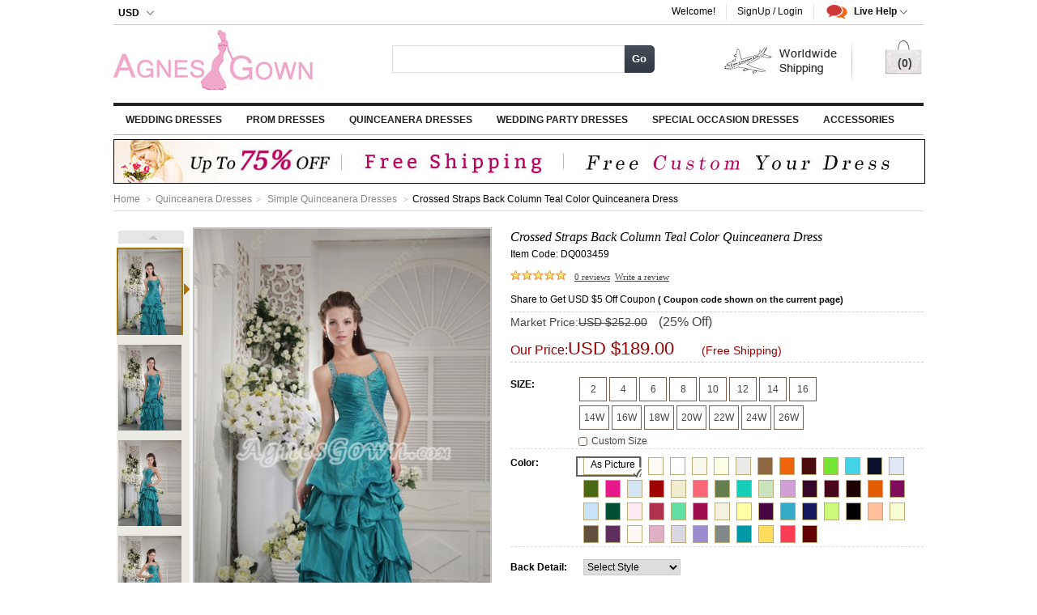

--- FILE ---
content_type: text/html; charset=utf-8
request_url: https://www.agnesgown.com/crossed-straps-back-column-teal-color-quinceanera-dress-p3459.html
body_size: 18208
content:
<!DOCTYPE html PUBLIC "-//W3C//DTD XHTML 1.0 Transitional//EN" "http://www.w3.org/TR/xhtml1/DTD/xhtml1-transitional.dtd">
<html xmlns="http://www.w3.org/1999/xhtml" xml:lang="en" lang="en">
<head>
<meta http-equiv="Content-Type" content="text/html; charset=utf-8" />
<title>Simple Quinceanera Dresses,Crossed Straps Back Column Teal Color Quinceanera Dress  at agnesgown.com</title>
<meta name="keywords" content="Buy cheap Crossed Straps Back Column Teal Color Quinceanera Dress  Wedding Dresses" />
<meta name="description" content="Get the cheapest Crossed Straps Back Column Teal Color Quinceanera Dress  from agnesgown.com. Shop affordable women's formal dress or informal dress at the lowest prices. Free Shipping" />
<link rel="canonical" href="https://www.agnesgown.com/crossed-straps-back-column-teal-color-quinceanera-dress-p3459.html" />
<link rel="icon" href="/themes/default/images/favicon.ico" type="image/x-icon" />
<link rel="shortcut icon" href="/themes/default/images/favicon.ico" type="image/x-icon" />
<link rel="stylesheet" type="text/css" href="/themes/default/css/index.css" />
<link rel="stylesheet" type="text/css" href="/themes/default/css/highslide/highslide.css" />
<link rel="stylesheet" type="text/css" href="/themes/default/css/jquery.qtip.min.css" />
<script type="text/javascript" src="/themes/default/js/jquery-1.8.0.min.js"></script>
<script type="text/javascript" src="/themes/default/js/index.js"></script>
</head>
    <body>
<div class="zs_header">  <div class="zs_headertop">    <div class="zs_wp">      <div class="zs_fr">        <ul class="zs_toprnav">          <li class="zs_item first" id="UserName"> Welcome!</li>          <li class="zs_item" id="LoginInfo">          <a class="zs_create sign_in" rel="nofollow" >SignUp / Login</a></li> <li class="zs_item zs_livehelp" id="zs_livehelp"> <span class="zs_nav">           <span class="zs_s1">Live Help</span> <span class="zs_ico"></span> </span>            <div class="zs_livebox">              <span class="zs_ico zs_ico2"></span>              <p class="zs_ptit">if you are considering a purchase</p>              <p class="zs_p2">chat with online sales for more information before you purchase!</p>              <p class="zs_p2">Live Chat: <a href="https://www.agnesgown.com/livechat/chat.php?a=b3e2d" target="_blank" rel="nofollow">Start Online Chat</a> <br/>                Email: <a href="mailto:agnesgown@gmail.com">agnesgown@gmail.com</a> | <a rel="nofollow" href="https://www.agnesgown.com/help/">Help</a></p>              </div>          </li>          <li class="clearboth"></li>        </ul>      </div>      <div class="zs_fl">              <div class="zs_curselc" id="zs_curselc">         <span class="zs_nav">        <span class="zs_s1" id="divCurrency">USD</span>            <span class="zs_ico"></span>         </span>          <ul class="zs_ul" id="divtwoCurrency">            <li class="zs_ico_USD"><span title="USD">USD</span></li>            <li class="zs_ico_EUR"><span title="EUR">EUR</span></li>                <li class="zs_ico_CAD"><span title="CAD">CAD</span></li>            <li class="zs_ico_GBP"><span title="GBP">GBP</span></li>             <li class="zs_ico_AUD"><span title="AUD">AUD</span></li>          </ul>        </div>             </div>    </div>  </div>  <div class="zs_wp zs_headerhd">    <div class="zs_logobox">      <a href="https://www.agnesgown.com" title="agnesgown.com"><img src="https://www.agnesgown.com/themes/default/images/logo.jpg" alt="agnesgown.com" /></a>    </div>    <div class="zs_searchbox searchautocomplete ">        <div class="nav">          <div class="nav-input UI-NAV-INPUT">            <input class="input-text UI-SEARCH" type="text"  id="SearchText" name="SearchText"  value="" maxlength="128" />          </div>        </div>        <div class="nav-submit-button">          <button type="button" title="Go" class="button" onclick="GoSearch()">Go</button>        </div>        <div class="clearboth"></div>    </div>    <div class="free_shipping"><span class="free_outer"></span></div>   <div class="zs_cartbox">  <a href="https://www.agnesgown.com/Shopping_Cart.html" class="a_cart" rel="nofollow"><span id="ShopCount">(0)</span></a> </div>  </div>     <div class="zs_wp zs_hdnavbox" id="zs_hdnavbox">    <ul class="zs_navul" id="zs_navul">                                        <li class="zs_nvli"> <a href="https://www.agnesgown.com/cheap-wedding-dresses-c1/" class="zs_nva">Wedding Dresses</a>         <div class="zs_snavbox zs_snavbox1">              <div class="zs_line">            <dl><dt> <b>FEATURED CATEGORY</b></dt>              <dd> <a href="https://www.agnesgown.com/cheap-modest-wedding-dresses-c14/" title="Modest Wedding Dresses">Modest Wedding Dresses</a></dd>               <dd> <a href="https://www.agnesgown.com/cheap-lace-wedding-dresses-c9/" title="Lace Wedding Dresses">Lace Wedding Dresses</a></dd>               <dd> <a href="https://www.agnesgown.com/cheap-maternity-wedding-dresses-c106/" title="Maternity Wedding Dresses">Maternity Wedding Dresses</a></dd>               <dd> <a href="https://www.agnesgown.com/cheap-simple-wedding-dresses-c118/" title="Simple Wedding Dresses">Simple Wedding Dresses</a></dd>               <dd> <a href="https://www.agnesgown.com/cheap-sexy-wedding-dresses-c105/" title="Sexy Wedding Dresses">Sexy Wedding Dresses</a></dd>               <dd> <a href="https://www.agnesgown.com/cheap-2016-wedding-dresses-c115/" title="2016 Wedding Dresses">2016 Wedding Dresses</a></dd>               <dd> <a href="https://www.agnesgown.com/cheap-beach-wedding-dresses-c2/" title="Beach Wedding Dresses">Beach Wedding Dresses</a></dd>               <dd> <a href="https://www.agnesgown.com/cheap-plus-size-wedding-dresses-c103/" title="Plus Size Wedding Dresses">Plus Size Wedding Dresses</a></dd>             </dl>                            <dl><dt><b>Shop By Silhouette</b></dt><dd><a href="https://www.agnesgown.com/cheap-a-line-wedding-dresses-c1-20/">A-line Wedding Dresses</a></dd><dd><a href="https://www.agnesgown.com/cheap-mermaid-trumpet-wedding-dresses-c1-22/">Mermaid/Trumpet Wedding Dresses</a></dd><dd><a href="https://www.agnesgown.com/cheap-column-sheath-wedding-dresses-c1-23/">Column/Sheath Wedding Dresses</a></dd><dd><a href="https://www.agnesgown.com/cheap-ball-gown-wedding-dresses-c1-24/">Ball Gown Wedding Dresses</a></dd></dl>               <dl><dt><b>Shop By Shoulder Straps</b></dt><dd><a href="https://www.agnesgown.com/cheap-strapless-wedding-dresses-c1-26/">Strapless Wedding Dresses</a></dd><dd><a href="https://www.agnesgown.com/cheap-spaghetti-straps-wedding-dresses-c1-28/">Spaghetti Straps Wedding Dresses</a></dd><dd><a href="https://www.agnesgown.com/cheap-halter-wedding-dresses-c1-29/">Halter Wedding Dresses</a></dd><dd><a href="https://www.agnesgown.com/cheap-one-shoulder-wedding-dresses-c1-30/">One Shoulder Wedding Dresses</a></dd><dd><a href="https://www.agnesgown.com/cheap-off-the-shoulder-wedding-dresses-c1-31/">Off-the-shoulder Wedding Dresses</a></dd></dl>               <dl><dt><b>Shop By Neckline</b></dt><dd><a href="https://www.agnesgown.com/cheap-sweetheart-wedding-dresses-c1-32/">Sweetheart Wedding Dresses</a></dd><dd><a href="https://www.agnesgown.com/cheap-v-neckline-wedding-dresses-c1-34/">V-neckline Wedding Dresses</a></dd><dd><a href="https://www.agnesgown.com/cheap-high-collar-wedding-dresses-c1-35/">High Collar Wedding Dresses</a></dd><dd><a href="https://www.agnesgown.com/cheap-square-wedding-dresses-c1-36/">Square Wedding Dresses</a></dd><dd><a href="https://www.agnesgown.com/cheap-illusion-wedding-dresses-c1-40/">Illusion Wedding Dresses</a></dd><dd><a href="https://www.agnesgown.com/cheap-cowl-wedding-dresses-c1-41/">Cowl Wedding Dresses</a></dd></dl>               <dl><dt><b>Shop By Sleeve Length</b></dt><dd><a href="https://www.agnesgown.com/cheap-sleeveless-wedding-dresses-c1-45/">Sleeveless Wedding Dresses</a></dd><dd><a href="https://www.agnesgown.com/cheap-short-sleeve-wedding-dresses-c1-46/">Short Sleeve Wedding Dresses</a></dd><dd><a href="https://www.agnesgown.com/cheap-1-2-length-sleeve-wedding-dresses-c1-47/">1/2-length Sleeve Wedding Dresses</a></dd><dd><a href="https://www.agnesgown.com/cheap-3-4-length-sleeve-wedding-dresses-c1-48/">3/4-length Sleeve Wedding Dresses</a></dd><dd><a href="https://www.agnesgown.com/cheap-long-sleeve-wedding-dresses-c1-49/">Long Sleeve Wedding Dresses</a></dd></dl>               <dl><dt><b>Shop By Hemline</b></dt><dd><a href="https://www.agnesgown.com/cheap-short-mini-wedding-dresses-c1-62/">Short/Mini Wedding Dresses</a></dd><dd><a href="https://www.agnesgown.com/cheap-tea-length-wedding-dresses-c1-64/">Tea-length  Wedding Dresses</a></dd><dd><a href="https://www.agnesgown.com/cheap-floor-length-wedding-dresses-c1-66/">Floor-length Wedding Dresses</a></dd><dd><a href="https://www.agnesgown.com/cheap-high-low-hem-wedding-dresses-c1-556/">High-low hem Wedding Dresses</a></dd></dl>               <dl><dt><b>Shop By Season</b></dt><dd><a href="https://www.agnesgown.com/cheap-spring-wedding-dresses-c1-93/">Spring Wedding Dresses</a></dd><dd><a href="https://www.agnesgown.com/cheap-summer-wedding-dresses-c1-94/">Summer Wedding Dresses</a></dd><dd><a href="https://www.agnesgown.com/cheap-fall-wedding-dresses-c1-95/">Fall Wedding Dresses</a></dd><dd><a href="https://www.agnesgown.com/cheap-winter-wedding-dresses-c1-96/">Winter Wedding Dresses</a></dd></dl>               <dl><dt><b>Shop By Style</b></dt><dd><a href="https://www.agnesgown.com/cheap-classic-vintage-wedding-dresses-c1-105/">Classic/Vintage Wedding Dresses</a></dd><dd><a href="https://www.agnesgown.com/cheap-chic-modern-wedding-dresses-c1-106/">Chic/Modern Wedding Dresses</a></dd><dd><a href="https://www.agnesgown.com/cheap-elegant-luxurious-wedding-dresses-c1-107/">Elegant/Luxurious Wedding Dresses</a></dd><dd><a href="https://www.agnesgown.com/cheap-glamorous-dramatic-wedding-dresses-c1-108/">Glamorous/Dramatic Wedding Dresses</a></dd></dl>                                              <dl><dt><b>Shop By Color</b></dt><dd><a href="https://www.agnesgown.com/cheap-white-wedding-dresses-c1-527/">White Wedding Dresses</a></dd><dd><a href="https://www.agnesgown.com/cheap-ivory-wedding-dresses-c1-528/">Ivory Wedding Dresses</a></dd><dd><a href="https://www.agnesgown.com/cheap-champagne-wedding-dresses-c1-529/">Champagne Wedding Dresses</a></dd><dd><a href="https://www.agnesgown.com/cheap-pink-wedding-dresses-c1-530/">Pink Wedding Dresses</a></dd><dd><a href="https://www.agnesgown.com/cheap-black-wedding-dresses-c1-531/">Black Wedding Dresses</a></dd><dd><a href="https://www.agnesgown.com/cheap-burgundy-wedding-dresses-c1-533/">Burgundy Wedding Dresses</a></dd><dd><a href="https://www.agnesgown.com/cheap-red-wedding-dresses-c1-549/">Red Wedding Dresses</a></dd><dd><a href="https://www.agnesgown.com/cheap-silver-wedding-dresses-c1-554/">Silver Wedding Dresses</a></dd><dd><a href="https://www.agnesgown.com/cheap-multi-colored-wedding-dresses-c1-559/">Multi-Colored Wedding Dresses</a></dd></dl>                                                                                                                                                                                                                                                   </div><div class="clearboth"></div></div><div class="jian"></div></li>                                                                                                                                                                                                      <li class="zs_nvli"> <a href="https://www.agnesgown.com/cheap-prom-dresses-c17/" class="zs_nva">Prom Dresses</a>         <div class="zs_snavbox zs_snavbox17">              <div class="zs_line">            <dl><dt> <b>FEATURED CATEGORY</b></dt>              <dd> <a href="https://www.agnesgown.com/cheap-modest-prom-dresses-c28/" title="Modest Prom Dresses">Modest Prom Dresses</a></dd>               <dd> <a href="https://www.agnesgown.com/cheap-unique-prom-dresses-c27/" title="Unique Prom Dresses">Unique Prom Dresses</a></dd>               <dd> <a href="https://www.agnesgown.com/cheap-2016-prom-dress-c116/" title="2016 Prom Dress">2016 Prom Dress</a></dd>               <dd> <a href="https://www.agnesgown.com/cheap-junior-prom-dresses-c32/" title="Junior Prom Dresses">Junior Prom Dresses</a></dd>               <dd> <a href="https://www.agnesgown.com/cheap-cute-prom-dresses-c30/" title="Cute Prom Dresses">Cute Prom Dresses</a></dd>             </dl>                                                                                           <dl><dt><b>Shop By Hemline</b></dt><dd><a href="https://www.agnesgown.com/cheap-short-mini-prom-dresses-c17-62/">Short/Mini Prom Dresses</a></dd><dd><a href="https://www.agnesgown.com/cheap-knee-length-prom-dresses-c17-63/">Knee-length Prom Dresses</a></dd><dd><a href="https://www.agnesgown.com/cheap-tea-length-prom-dresses-c17-64/">Tea-length  Prom Dresses</a></dd><dd><a href="https://www.agnesgown.com/cheap-ankle-length-prom-dresses-c17-65/">Ankle-length Prom Dresses</a></dd><dd><a href="https://www.agnesgown.com/cheap-floor-length-prom-dresses-c17-66/">Floor-length Prom Dresses</a></dd><dd><a href="https://www.agnesgown.com/cheap-asymmetrical-hemline-prom-dresses-c17-67/">Asymmetrical Hemline Prom Dresses</a></dd><dd><a href="https://www.agnesgown.com/cheap-high-low-hem-prom-dresses-c17-556/">High-low hem Prom Dresses</a></dd></dl>               <dl><dt><b>Shop By Embellishment</b></dt><dd><a href="https://www.agnesgown.com/cheap-beading-prom-dresses-c17-74/">Beading Prom Dresses</a></dd><dd><a href="https://www.agnesgown.com/cheap-sequin-prom-dresses-c17-75/">Sequin Prom Dresses</a></dd><dd><a href="https://www.agnesgown.com/cheap-ruffles-prom-dresses-c17-83/">Ruffles Prom Dresses</a></dd><dd><a href="https://www.agnesgown.com/cheap-embroidery-prom-dresses-c17-88/">Embroidery Prom Dresses</a></dd><dd><a href="https://www.agnesgown.com/cheap-cut-out-prom-dresses-c17-558/">Cut Out Prom Dresses</a></dd><dd><a href="https://www.agnesgown.com/cheap-print-prom-dresses-c17-560/">Print Prom Dresses</a></dd></dl>               <dl><dt><b>Shop By Fabric</b></dt><dd><a href="https://www.agnesgown.com/cheap-satin-prom-dresses-c17-97/">Satin Prom Dresses</a></dd><dd><a href="https://www.agnesgown.com/cheap-chiffon-prom-dresses-c17-100/">Chiffon Prom Dresses</a></dd><dd><a href="https://www.agnesgown.com/cheap-lace-prom-dresses-c17-101/">Lace Prom Dresses</a></dd><dd><a href="https://www.agnesgown.com/cheap-organza-prom-dresses-c17-102/">Organza Prom Dresses</a></dd><dd><a href="https://www.agnesgown.com/cheap-tulle-prom-dresses-c17-103/">Tulle Prom Dresses</a></dd><dd><a href="https://www.agnesgown.com/cheap-taffeta-prom-dresses-c17-104/">Taffeta Prom Dresses</a></dd></dl>               <dl><dt><b>Shop By Style</b></dt><dd><a href="https://www.agnesgown.com/cheap-classic-vintage-prom-dresses-c17-105/">Classic/Vintage Prom Dresses</a></dd><dd><a href="https://www.agnesgown.com/cheap-chic-modern-prom-dresses-c17-106/">Chic/Modern Prom Dresses</a></dd><dd><a href="https://www.agnesgown.com/cheap-elegant-luxurious-prom-dresses-c17-107/">Elegant/Luxurious Prom Dresses</a></dd><dd><a href="https://www.agnesgown.com/cheap-glamorous-dramatic-prom-dresses-c17-108/">Glamorous/Dramatic Prom Dresses</a></dd><dd><a href="https://www.agnesgown.com/cheap-grecian-prom-dresses-c17-109/">Grecian Prom Dresses</a></dd></dl>                                             <dl><dt><b>Shop By Color</b></dt><dd><a href="https://www.agnesgown.com/cheap-white-prom-dresses-c17-527/">White Prom Dresses</a></dd><dd><a href="https://www.agnesgown.com/cheap-pink-prom-dresses-c17-530/">Pink Prom Dresses</a></dd><dd><a href="https://www.agnesgown.com/cheap-black-prom-dresses-c17-531/">Black Prom Dresses</a></dd><dd><a href="https://www.agnesgown.com/cheap-burgundy-prom-dresses-c17-533/">Burgundy Prom Dresses</a></dd><dd><a href="https://www.agnesgown.com/cheap-purple-prom-dresses-c17-548/">Purple Prom Dresses</a></dd><dd><a href="https://www.agnesgown.com/cheap-red-prom-dresses-c17-549/">Red Prom Dresses</a></dd><dd><a href="https://www.agnesgown.com/cheap-royal-blue-prom-dresses-c17-551/">Royal Blue Prom Dresses</a></dd><dd><a href="https://www.agnesgown.com/cheap-silver-prom-dresses-c17-554/">Silver Prom Dresses</a></dd><dd><a href="https://www.agnesgown.com/cheap-blue-prom-dresses-c17-555/">Blue Prom Dresses</a></dd></dl>                                                                                                                                                                                        </div><div class="clearboth"></div></div><div class="jian"></div></li>                                                                                                                                       <li class="zs_nvli"> <a href="https://www.agnesgown.com/cheap-quinceanera-dresses-c34/" class="zs_nva">Quinceanera Dresses</a>         <div class="zs_snavbox zs_snavbox34">              <div class="zs_line">            <dl><dt> <b>FEATURED CATEGORY</b></dt>              <dd> <a href="https://www.agnesgown.com/cheap-sweet-sixteen-dresses-c92/" title="Sweet Sixteen Dresses">Sweet Sixteen Dresses</a></dd>               <dd> <a href="https://www.agnesgown.com/cheap-simple-quinceanera-dresses-c97/" title="Simple Quinceanera Dresses">Simple Quinceanera Dresses</a></dd>               <dd> <a href="https://www.agnesgown.com/cheap-damas-dresses-c100/" title="Damas Dresses">Damas Dresses</a></dd>               <dd> <a href="https://www.agnesgown.com/cheap-2016-quinceanera-dresses-c117/" title="2016 Quinceanera Dresses">2016 Quinceanera Dresses</a></dd>               <dd> <a href="https://www.agnesgown.com/cheap-cute-quinceanera-dresses-c37/" title="Cute Quinceanera Dresses">Cute Quinceanera Dresses</a></dd>               <dd> <a href="https://www.agnesgown.com/cheap-princess-quinceanera-dresses-c99/" title="Princess Quinceanera Dresses">Princess Quinceanera Dresses</a></dd>               <dd> <a href="https://www.agnesgown.com/cheap-best-quinceanera-dresses-c98/" title="Best Quinceanera Dresses">Best Quinceanera Dresses</a></dd>               <dd> <a href="https://www.agnesgown.com/cheap-unique-quinceanera-dresses-c95/" title="Unique Quinceanera Dresses">Unique Quinceanera Dresses</a></dd>             </dl>                                                                                                                                          <dl><dt><b>Shop By Neckline</b></dt><dd><a href="https://www.agnesgown.com/cheap-sweetheart-quinceanera-dresses-c34-32/">Sweetheart Quinceanera Dresses</a></dd><dd><a href="https://www.agnesgown.com/cheap-v-neckline-quinceanera-dresses-c34-34/">V-neckline Quinceanera Dresses</a></dd><dd><a href="https://www.agnesgown.com/cheap-scoop-quinceanera-dresses-c34-37/">Scoop Quinceanera Dresses</a></dd><dd><a href="https://www.agnesgown.com/cheap-bateau-quinceanera-dresses-c34-39/">Bateau Quinceanera Dresses</a></dd><dd><a href="https://www.agnesgown.com/cheap-illusion-quinceanera-dresses-c34-40/">Illusion Quinceanera Dresses</a></dd><dd><a href="https://www.agnesgown.com/cheap-asymmetrical-neckline-quinceanera-dresses-c34-44/">Asymmetrical Neckline Quinceanera Dresses</a></dd></dl>               <dl><dt><b>Shop By Embellishment</b></dt><dd><a href="https://www.agnesgown.com/cheap-beading-quinceanera-dresses-c34-74/">Beading Quinceanera Dresses</a></dd><dd><a href="https://www.agnesgown.com/cheap-sequin-quinceanera-dresses-c34-75/">Sequin Quinceanera Dresses</a></dd><dd><a href="https://www.agnesgown.com/cheap-ruche-pleat-quinceanera-dresses-c34-82/">Ruche/Pleat Quinceanera Dresses</a></dd><dd><a href="https://www.agnesgown.com/cheap-ruffles-quinceanera-dresses-c34-83/">Ruffles Quinceanera Dresses</a></dd><dd><a href="https://www.agnesgown.com/cheap-pick-up-quinceanera-dresses-c34-84/">Pick-up Quinceanera Dresses</a></dd><dd><a href="https://www.agnesgown.com/cheap-tiered-quinceanera-dresses-c34-87/">Tiered Quinceanera Dresses</a></dd><dd><a href="https://www.agnesgown.com/cheap-embroidery-quinceanera-dresses-c34-88/">Embroidery Quinceanera Dresses</a></dd><dd><a href="https://www.agnesgown.com/cheap-floral-quinceanera-dresses-c34-89/">Floral Quinceanera Dresses</a></dd></dl>               <dl><dt><b>Shop By Style</b></dt><dd><a href="https://www.agnesgown.com/cheap-classic-vintage-quinceanera-dresses-c34-105/">Classic/Vintage Quinceanera Dresses</a></dd><dd><a href="https://www.agnesgown.com/cheap-chic-modern-quinceanera-dresses-c34-106/">Chic/Modern Quinceanera Dresses</a></dd><dd><a href="https://www.agnesgown.com/cheap-elegant-luxurious-quinceanera-dresses-c34-107/">Elegant/Luxurious Quinceanera Dresses</a></dd><dd><a href="https://www.agnesgown.com/cheap-glamorous-dramatic-quinceanera-dresses-c34-108/">Glamorous/Dramatic Quinceanera Dresses</a></dd></dl>               <dl><dt><b>Shop By Body Shape</b></dt><dd><a href="https://www.agnesgown.com/cheap-plus-size-quinceanera-dresses-c34-110/">Plus Size Quinceanera Dresses</a></dd><dd><a href="https://www.agnesgown.com/cheap-petite-quinceanera-dresses-c34-111/">Petite Quinceanera Dresses</a></dd><dd><a href="https://www.agnesgown.com/cheap-misses-quinceanera-dresses-c34-113/">Misses Quinceanera Dresses</a></dd><dd><a href="https://www.agnesgown.com/cheap-apple-quinceanera-dresses-c34-114/">Apple Quinceanera Dresses</a></dd><dd><a href="https://www.agnesgown.com/cheap-hourglass-quinceanera-dresses-c34-115/">Hourglass Quinceanera Dresses</a></dd></dl>                                            <dl><dt><b>Shop By Color</b></dt><dd><a href="https://www.agnesgown.com/cheap-white-quinceanera-dresses-c34-527/">White Quinceanera Dresses</a></dd><dd><a href="https://www.agnesgown.com/cheap-pink-quinceanera-dresses-c34-530/">Pink Quinceanera Dresses</a></dd><dd><a href="https://www.agnesgown.com/cheap-gold-quinceanera-dresses-c34-539/">Gold Quinceanera Dresses</a></dd><dd><a href="https://www.agnesgown.com/cheap-pearl-pink-quinceanera-dresses-c34-547/">Pearl Pink Quinceanera Dresses</a></dd><dd><a href="https://www.agnesgown.com/cheap-purple-quinceanera-dresses-c34-548/">Purple Quinceanera Dresses</a></dd><dd><a href="https://www.agnesgown.com/cheap-red-quinceanera-dresses-c34-549/">Red Quinceanera Dresses</a></dd><dd><a href="https://www.agnesgown.com/cheap-royal-blue-quinceanera-dresses-c34-551/">Royal Blue Quinceanera Dresses</a></dd><dd><a href="https://www.agnesgown.com/cheap-blue-quinceanera-dresses-c34-555/">Blue Quinceanera Dresses</a></dd><dd><a href="https://www.agnesgown.com/cheap-coral-quinceanera-dresses-c34-557/">Coral Quinceanera Dresses</a></dd><dd><a href="https://www.agnesgown.com/cheap-peach-quinceanera-dresses-c34-563/">Peach Quinceanera Dresses</a></dd></dl>                                                                                                                                          </div><div class="clearboth"></div></div><div class="jian"></div></li>                                                                                                                                                                                      <li class="zs_nvli"> <a href="https://www.agnesgown.com/cheap-wedding-party-dresses-c47/" class="zs_nva">Wedding Party Dresses</a>        <div class="zs_snavbox zs_snavbox47"><div class="zs_line">        <dl><dt><a title="Bridesmaid Dresses" href="https://www.agnesgown.com/cheap-bridesmaid-dresses-c48/"><b>Bridesmaid Dresses</b></a></dt><dd><a href="https://www.agnesgown.com/cheap-a-line-bridesmaid-dresses-c48-20/">A-line Bridesmaid Dresses</a></dd><dd><a href="https://www.agnesgown.com/cheap-column-sheath-bridesmaid-dresses-c48-23/">Column/Sheath Bridesmaid Dresses</a></dd><dd><a href="https://www.agnesgown.com/cheap-sweetheart-bridesmaid-dresses-c48-32/">Sweetheart Bridesmaid Dresses</a></dd><dd><a href="https://www.agnesgown.com/cheap-v-neckline-bridesmaid-dresses-c48-34/">V-neckline Bridesmaid Dresses</a></dd><dd><a href="https://www.agnesgown.com/cheap-short-sleeve-bridesmaid-dresses-c48-46/">Short Sleeve Bridesmaid Dresses</a></dd><dd><a href="https://www.agnesgown.com/cheap-short-mini-bridesmaid-dresses-c48-62/">Short/Mini Bridesmaid Dresses</a></dd><dd><a href="https://www.agnesgown.com/cheap-knee-length-bridesmaid-dresses-c48-63/">Knee-length Bridesmaid Dresses</a></dd><dd><a href="https://www.agnesgown.com/cheap-tea-length-bridesmaid-dresses-c48-64/">Tea-length  Bridesmaid Dresses</a></dd><dd><a href="https://www.agnesgown.com/cheap-ankle-length-bridesmaid-dresses-c48-65/">Ankle-length Bridesmaid Dresses</a></dd><dd><a href="https://www.agnesgown.com/cheap-floor-length-bridesmaid-dresses-c48-66/">Floor-length Bridesmaid Dresses</a></dd><dd><a href="https://www.agnesgown.com/cheap-chiffon-bridesmaid-dresses-c48-100/">Chiffon Bridesmaid Dresses</a></dd><dd><a href="https://www.agnesgown.com/cheap-lace-bridesmaid-dresses-c48-101/">Lace Bridesmaid Dresses</a></dd><dd><a href="https://www.agnesgown.com/cheap-classic-vintage-bridesmaid-dresses-c48-105/">Classic/Vintage Bridesmaid Dresses</a></dd></dl>        <dl><dt><a title="Flower Girl Dresses" href="https://www.agnesgown.com/cheap-flower-girl-dresses-c62/"><b>Flower Girl Dresses</b></a></dt><dd><a href="https://www.agnesgown.com/cheap-white-flower-girl-dresses-c62-527/">White Flower Girl Dresses</a></dd><dd><a href="https://www.agnesgown.com/cheap-ivory-flower-girl-dresses-c62-528/">Ivory Flower Girl Dresses</a></dd><dd><a href="https://www.agnesgown.com/cheap-champagne-flower-girl-dresses-c62-529/">Champagne Flower Girl Dresses</a></dd><dd><a href="https://www.agnesgown.com/cheap-pink-flower-girl-dresses-c62-530/">Pink Flower Girl Dresses</a></dd><dd><a href="https://www.agnesgown.com/cheap-black-flower-girl-dresses-c62-531/">Black Flower Girl Dresses</a></dd><dd><a href="https://www.agnesgown.com/cheap-dark-navy-flower-girl-dresses-c62-537/">Dark Navy Flower Girl Dresses</a></dd><dd><a href="https://www.agnesgown.com/cheap-gold-flower-girl-dresses-c62-539/">Gold Flower Girl Dresses</a></dd><dd><a href="https://www.agnesgown.com/cheap-lavender-flower-girl-dresses-c62-543/">Lavender Flower Girl Dresses</a></dd><dd><a href="https://www.agnesgown.com/cheap-purple-flower-girl-dresses-c62-548/">Purple Flower Girl Dresses</a></dd><dd><a href="https://www.agnesgown.com/cheap-red-flower-girl-dresses-c62-549/">Red Flower Girl Dresses</a></dd><dd><a href="https://www.agnesgown.com/cheap-royal-blue-flower-girl-dresses-c62-551/">Royal Blue Flower Girl Dresses</a></dd><dd><a href="https://www.agnesgown.com/cheap-silver-flower-girl-dresses-c62-554/">Silver Flower Girl Dresses</a></dd><dd><a href="https://www.agnesgown.com/cheap-blue-flower-girl-dresses-c62-555/">Blue Flower Girl Dresses</a></dd><dd><a href="https://www.agnesgown.com/cheap-coral-flower-girl-dresses-c62-557/">Coral Flower Girl Dresses</a></dd><dd><a href="https://www.agnesgown.com/cheap-yellow-flower-girl-dresses-c62-562/">Yellow Flower Girl Dresses</a></dd><dd><a href="https://www.agnesgown.com/cheap-peach-flower-girl-dresses-c62-563/">Peach Flower Girl Dresses</a></dd></dl>        <dl><dt><a title="Mother of the Bride Dresses" href="https://www.agnesgown.com/cheap-mother-of-the-bride-dresses-c61/"><b>Mother of the Bride Dresses</b></a></dt><dd><a href="https://www.agnesgown.com/cheap-sweetheart-mother-of-the-bride-dresses-c61-32/">Sweetheart Mother of the Bride Dresses</a></dd><dd><a href="https://www.agnesgown.com/cheap-v-neckline-mother-of-the-bride-dresses-c61-34/">V-neckline Mother of the Bride Dresses</a></dd><dd><a href="https://www.agnesgown.com/cheap-high-collar-mother-of-the-bride-dresses-c61-35/">High Collar Mother of the Bride Dresses</a></dd><dd><a href="https://www.agnesgown.com/cheap-bateau-mother-of-the-bride-dresses-c61-39/">Bateau Mother of the Bride Dresses</a></dd><dd><a href="https://www.agnesgown.com/cheap-cowl-mother-of-the-bride-dresses-c61-41/">Cowl Mother of the Bride Dresses</a></dd><dd><a href="https://www.agnesgown.com/cheap-sleeveless-mother-of-the-bride-dresses-c61-45/">Sleeveless Mother of the Bride Dresses</a></dd><dd><a href="https://www.agnesgown.com/cheap-short-sleeve-mother-of-the-bride-dresses-c61-46/">Short Sleeve Mother of the Bride Dresses</a></dd><dd><a href="https://www.agnesgown.com/cheap-knee-length-mother-of-the-bride-dresses-c61-63/">Knee-length Mother of the Bride Dresses</a></dd><dd><a href="https://www.agnesgown.com/cheap-tea-length-mother-of-the-bride-dresses-c61-64/">Tea-length  Mother of the Bride Dresses</a></dd><dd><a href="https://www.agnesgown.com/cheap-ankle-length-mother-of-the-bride-dresses-c61-65/">Ankle-length Mother of the Bride Dresses</a></dd><dd><a href="https://www.agnesgown.com/cheap-floor-length-mother-of-the-bride-dresses-c61-66/">Floor-length Mother of the Bride Dresses</a></dd><dd><a href="https://www.agnesgown.com/cheap-champagne-mother-of-the-bride-dresses-c61-529/">Champagne Mother of the Bride Dresses</a></dd><dd><a href="https://www.agnesgown.com/cheap-black-mother-of-the-bride-dresses-c61-531/">Black Mother of the Bride Dresses</a></dd><dd><a href="https://www.agnesgown.com/cheap-brown-mother-of-the-bride-dresses-c61-532/">Brown Mother of the Bride Dresses</a></dd><dd><a href="https://www.agnesgown.com/cheap-dark-navy-mother-of-the-bride-dresses-c61-537/">Dark Navy Mother of the Bride Dresses</a></dd><dd><a href="https://www.agnesgown.com/cheap-royal-blue-mother-of-the-bride-dresses-c61-551/">Royal Blue Mother of the Bride Dresses</a></dd><dd><a href="https://www.agnesgown.com/cheap-blue-mother-of-the-bride-dresses-c61-555/">Blue Mother of the Bride Dresses</a></dd></dl>        <dl><dt><a title="Wedding Guest Dresses" href="https://www.agnesgown.com/cheap-wedding-guest-dresses-c66/"><b>Wedding Guest Dresses</b></a></dt><dd><a href="https://www.agnesgown.com/cheap-short-mini-wedding-guest-dresses-c66-62/">Short/Mini Wedding Guest Dresses</a></dd><dd><a href="https://www.agnesgown.com/cheap-knee-length-wedding-guest-dresses-c66-63/">Knee-length Wedding Guest Dresses</a></dd><dd><a href="https://www.agnesgown.com/cheap-tea-length-wedding-guest-dresses-c66-64/">Tea-length  Wedding Guest Dresses</a></dd><dd><a href="https://www.agnesgown.com/cheap-ankle-length-wedding-guest-dresses-c66-65/">Ankle-length Wedding Guest Dresses</a></dd><dd><a href="https://www.agnesgown.com/cheap-floor-length-wedding-guest-dresses-c66-66/">Floor-length Wedding Guest Dresses</a></dd><dd><a href="https://www.agnesgown.com/cheap-asymmetrical-hemline-wedding-guest-dresses-c66-67/">Asymmetrical Hemline Wedding Guest Dresses</a></dd><dd><a href="https://www.agnesgown.com/cheap-spring-wedding-guest-dresses-c66-93/">Spring Wedding Guest Dresses</a></dd><dd><a href="https://www.agnesgown.com/cheap-summer-wedding-guest-dresses-c66-94/">Summer Wedding Guest Dresses</a></dd><dd><a href="https://www.agnesgown.com/cheap-fall-wedding-guest-dresses-c66-95/">Fall Wedding Guest Dresses</a></dd><dd><a href="https://www.agnesgown.com/cheap-high-low-hem-wedding-guest-dresses-c66-556/">High-low hem Wedding Guest Dresses</a></dd></dl></div><div class="clearboth"></div></div><div class="jian"></div></li>                                                                                                               <li class="zs_nvli"> <a href="https://www.agnesgown.com/cheap-special-occasion-dresses-c67/" class="zs_nva">Special Occasion Dresses</a>        <div class="zs_snavbox zs_snavbox67"><div class="zs_line">        <dl><dt><a title="Cocktail Dresses" href="https://www.agnesgown.com/cheap-cocktail-dresses-c78/"><b>Cocktail Dresses</b></a></dt><dd><a href="https://www.agnesgown.com/cheap-plus-size-cocktail-dresses-c78-110/">Plus Size Cocktail Dresses</a></dd><dd><a href="https://www.agnesgown.com/cheap-white-cocktail-dresses-c78-527/">White Cocktail Dresses</a></dd><dd><a href="https://www.agnesgown.com/cheap-pink-cocktail-dresses-c78-530/">Pink Cocktail Dresses</a></dd><dd><a href="https://www.agnesgown.com/cheap-black-cocktail-dresses-c78-531/">Black Cocktail Dresses</a></dd><dd><a href="https://www.agnesgown.com/cheap-gold-cocktail-dresses-c78-539/">Gold Cocktail Dresses</a></dd><dd><a href="https://www.agnesgown.com/cheap-purple-cocktail-dresses-c78-548/">Purple Cocktail Dresses</a></dd><dd><a href="https://www.agnesgown.com/cheap-red-cocktail-dresses-c78-549/">Red Cocktail Dresses</a></dd><dd><a href="https://www.agnesgown.com/cheap-silver-cocktail-dresses-c78-554/">Silver Cocktail Dresses</a></dd></dl>        <dl><dt><a title="Evening Dresses" href="https://www.agnesgown.com/cheap-evening-dresses-c80/"><b>Evening Dresses</b></a></dt><dd><a href="https://www.agnesgown.com/cheap-a-line-evening-dresses-c80-20/">A-line Evening Dresses</a></dd><dd><a href="https://www.agnesgown.com/cheap-mermaid-trumpet-evening-dresses-c80-22/">Mermaid/Trumpet Evening Dresses</a></dd><dd><a href="https://www.agnesgown.com/cheap-column-sheath-evening-dresses-c80-23/">Column/Sheath Evening Dresses</a></dd><dd><a href="https://www.agnesgown.com/cheap-ball-gown-evening-dresses-c80-24/">Ball Gown Evening Dresses</a></dd><dd><a href="https://www.agnesgown.com/cheap-plus-size-evening-dresses-c80-110/">Plus Size Evening Dresses</a></dd><dd><a href="https://www.agnesgown.com/cheap-maternity-evening-dresses-c80-112/">Maternity Evening Dresses</a></dd></dl>        <dl><dt><a title="Homecoming Dresses" href="https://www.agnesgown.com/cheap-homecoming-dresses-c79/"><b>Homecoming Dresses</b></a></dt><dd><a href="https://www.agnesgown.com/cheap-halter-homecoming-dresses-c79-29/">Halter Homecoming Dresses</a></dd><dd><a href="https://www.agnesgown.com/cheap-one-shoulder-homecoming-dresses-c79-30/">One Shoulder Homecoming Dresses</a></dd><dd><a href="https://www.agnesgown.com/cheap-off-the-shoulder-homecoming-dresses-c79-31/">Off-the-shoulder Homecoming Dresses</a></dd><dd><a href="https://www.agnesgown.com/cheap-classic-vintage-homecoming-dresses-c79-105/">Classic/Vintage Homecoming Dresses</a></dd><dd><a href="https://www.agnesgown.com/cheap-chic-modern-homecoming-dresses-c79-106/">Chic/Modern Homecoming Dresses</a></dd><dd><a href="https://www.agnesgown.com/cheap-elegant-luxurious-homecoming-dresses-c79-107/">Elegant/Luxurious Homecoming Dresses</a></dd><dd><a href="https://www.agnesgown.com/cheap-glamorous-dramatic-homecoming-dresses-c79-108/">Glamorous/Dramatic Homecoming Dresses</a></dd><dd><a href="https://www.agnesgown.com/cheap-grecian-homecoming-dresses-c79-109/">Grecian Homecoming Dresses</a></dd></dl>        <dl><dt><a title="Graduation Dresses" href="https://www.agnesgown.com/cheap-graduation-dresses-c82/"><b>Graduation Dresses</b></a></dt><dd><a href="https://www.agnesgown.com/cheap-short-mini-graduation-dresses-c82-62/">Short/Mini Graduation Dresses</a></dd><dd><a href="https://www.agnesgown.com/cheap-tea-length-graduation-dresses-c82-64/">Tea-length  Graduation Dresses</a></dd><dd><a href="https://www.agnesgown.com/cheap-classic-vintage-graduation-dresses-c82-105/">Classic/Vintage Graduation Dresses</a></dd><dd><a href="https://www.agnesgown.com/cheap-glamorous-dramatic-graduation-dresses-c82-108/">Glamorous/Dramatic Graduation Dresses</a></dd><dd><a href="https://www.agnesgown.com/cheap-grecian-graduation-dresses-c82-109/">Grecian Graduation Dresses</a></dd><dd><a href="https://www.agnesgown.com/cheap-white-graduation-dresses-c82-527/">White Graduation Dresses</a></dd><dd><a href="https://www.agnesgown.com/cheap-pink-graduation-dresses-c82-530/">Pink Graduation Dresses</a></dd><dd><a href="https://www.agnesgown.com/cheap-black-graduation-dresses-c82-531/">Black Graduation Dresses</a></dd><dd><a href="https://www.agnesgown.com/cheap-purple-graduation-dresses-c82-548/">Purple Graduation Dresses</a></dd><dd><a href="https://www.agnesgown.com/cheap-red-graduation-dresses-c82-549/">Red Graduation Dresses</a></dd><dd><a href="https://www.agnesgown.com/cheap-high-low-hem-graduation-dresses-c82-556/">High-low hem Graduation Dresses</a></dd><dd><a href="https://www.agnesgown.com/cheap-yellow-graduation-dresses-c82-562/">Yellow Graduation Dresses</a></dd></dl>        <dl><dt><a title="Little Black Dresses" href="https://www.agnesgown.com/cheap-little-black-dresses-c83/"><b>Little Black Dresses</b></a></dt><dd><a href="https://www.agnesgown.com/cheap-straps-little-black-dresses-c83-27/">Straps Little Black Dresses</a></dd><dd><a href="https://www.agnesgown.com/cheap-one-shoulder-little-black-dresses-c83-30/">One Shoulder Little Black Dresses</a></dd><dd><a href="https://www.agnesgown.com/cheap-sweetheart-little-black-dresses-c83-32/">Sweetheart Little Black Dresses</a></dd><dd><a href="https://www.agnesgown.com/cheap-v-neckline-little-black-dresses-c83-34/">V-neckline Little Black Dresses</a></dd><dd><a href="https://www.agnesgown.com/cheap-scoop-little-black-dresses-c83-37/">Scoop Little Black Dresses</a></dd><dd><a href="https://www.agnesgown.com/cheap-keyhole-little-black-dresses-c83-43/">Keyhole Little Black Dresses</a></dd><dd><a href="https://www.agnesgown.com/cheap-ruffles-little-black-dresses-c83-83/">Ruffles Little Black Dresses</a></dd><dd><a href="https://www.agnesgown.com/cheap-tiered-little-black-dresses-c83-87/">Tiered Little Black Dresses</a></dd><dd><a href="https://www.agnesgown.com/cheap-lace-embelishment-little-black-dresses-c83-90/">Lace embelishment Little Black Dresses</a></dd><dd><a href="https://www.agnesgown.com/cheap-classic-vintage-little-black-dresses-c83-105/">Classic/Vintage Little Black Dresses</a></dd><dd><a href="https://www.agnesgown.com/cheap-chic-modern-little-black-dresses-c83-106/">Chic/Modern Little Black Dresses</a></dd><dd><a href="https://www.agnesgown.com/cheap-elegant-luxurious-little-black-dresses-c83-107/">Elegant/Luxurious Little Black Dresses</a></dd><dd><a href="https://www.agnesgown.com/cheap-grecian-little-black-dresses-c83-109/">Grecian Little Black Dresses</a></dd></dl>        <dl><dt><a title="Little White Dresses" href="https://www.agnesgown.com/cheap-little-white-dresses-c101/"><b>Little White Dresses</b></a></dt><dd><a href="https://www.agnesgown.com/cheap-strapless-little-white-dresses-c101-26/">Strapless Little White Dresses</a></dd><dd><a href="https://www.agnesgown.com/cheap-one-shoulder-little-white-dresses-c101-30/">One Shoulder Little White Dresses</a></dd><dd><a href="https://www.agnesgown.com/cheap-sweetheart-little-white-dresses-c101-32/">Sweetheart Little White Dresses</a></dd><dd><a href="https://www.agnesgown.com/cheap-v-neckline-little-white-dresses-c101-34/">V-neckline Little White Dresses</a></dd><dd><a href="https://www.agnesgown.com/cheap-sleeveless-little-white-dresses-c101-45/">Sleeveless Little White Dresses</a></dd><dd><a href="https://www.agnesgown.com/cheap-applique-little-white-dresses-c101-73/">Applique Little White Dresses</a></dd><dd><a href="https://www.agnesgown.com/cheap-sequin-little-white-dresses-c101-75/">Sequin Little White Dresses</a></dd><dd><a href="https://www.agnesgown.com/cheap-ruffles-little-white-dresses-c101-83/">Ruffles Little White Dresses</a></dd><dd><a href="https://www.agnesgown.com/cheap-pick-up-little-white-dresses-c101-84/">Pick-up Little White Dresses</a></dd><dd><a href="https://www.agnesgown.com/cheap-tiered-little-white-dresses-c101-87/">Tiered Little White Dresses</a></dd><dd><a href="https://www.agnesgown.com/cheap-floral-little-white-dresses-c101-89/">Floral Little White Dresses</a></dd><dd><a href="https://www.agnesgown.com/cheap-satin-little-white-dresses-c101-97/">Satin Little White Dresses</a></dd><dd><a href="https://www.agnesgown.com/cheap-elastic-satin-little-white-dresses-c101-98/">Elastic Satin Little White Dresses</a></dd><dd><a href="https://www.agnesgown.com/cheap-chiffon-little-white-dresses-c101-100/">Chiffon Little White Dresses</a></dd><dd><a href="https://www.agnesgown.com/cheap-lace-little-white-dresses-c101-101/">Lace Little White Dresses</a></dd><dd><a href="https://www.agnesgown.com/cheap-tulle-little-white-dresses-c101-103/">Tulle Little White Dresses</a></dd><dd><a href="https://www.agnesgown.com/cheap-cut-out-little-white-dresses-c101-558/">Cut Out Little White Dresses</a></dd><dd><a href="https://www.agnesgown.com/cheap-print-little-white-dresses-c101-560/">Print Little White Dresses</a></dd></dl></div><div class="clearboth"></div></div><div class="jian"></div></li>                                                                                                                                                   <li class="zs_nvli"> <a href="https://www.agnesgown.com/cheap-accessories-c108/" class="zs_nva">Accessories</a>         <div class="zs_snavbox zs_snavbox108">              <div class="zs_line">            <dl>               <dt> <b>FEATURED CATEGORY</b></dt>                             <dd > <a href="https://www.agnesgown.com/cheap-jewelry-c112/" title="Jewelry">Jewelry</a></dd>                            <dd > <a href="https://www.agnesgown.com/cheap-jackets-c111/" title="Jackets">Jackets</a></dd>                            <dd > <a href="https://www.agnesgown.com/cheap-petticoats-c110/" title="Petticoats">Petticoats</a></dd>                            <dd > <a href="https://www.agnesgown.com/cheap-veils-c114/" title="Veils">Veils</a></dd>                            <dd > <a href="https://www.agnesgown.com/cheap-tiaras-c109/" title="Tiaras">Tiaras</a></dd>                            <dd > <a href="https://www.agnesgown.com/cheap-gloves-c113/" title="Gloves">Gloves</a></dd>                          </dl>          </div><div class="clearboth"></div>        </div><div class="jian"></div></li>                                                                                                                                                        <li class="clearboth"></li>    </ul>  </div>  <div class="zs_wp zs_top_banner">    <a href="https://www.agnesgown.com/custom-you-dress.html"> <img class="zs_img" width="1000" height="53" src="https://www.agnesgown.com/images/title.jpg" alt="ad"  border="1px" /> </a></div>    </div>
<div class="zs_wp">
 <div class="zs_allnavbox"><a href="https://www.agnesgown.com" rel="nofollow" title="agnesgown.com">Home</a> <span class="zs_spli">&gt;</span><a title="Quinceanera Dresses" href="https://www.agnesgown.com/cheap-quinceanera-dresses-c34/">Quinceanera Dresses</a><span class="zs_spli">&gt;</span> <a title="Simple Quinceanera Dresses" href="https://www.agnesgown.com/cheap-simple-quinceanera-dresses-c97/">Simple Quinceanera Dresses</a> <span class="zs_spli">&gt;</span><span class="zs_a">Crossed Straps Back Column Teal Color Quinceanera Dress </span> </div>

<div class="product_left">
 		<div class="showImgBox">
			<span class="btn_top btn_top_no"></span>	
			<div class="showImg">
				<ul class="xt_menu">
<li><span class="xt_select"></span>	<img  src='https://www.agnesgown.com/images/201502/small/cute-quinceanera-dresses-419-1.jpg' alt="Crossed Straps Back Column Teal Color Quinceanera Dress "  class="choose" /> </li><li><span class=""></span><img src="https://www.agnesgown.com/images/201502/small/cute-quinceanera-dresses-419-2.jpg"  alt="Crossed Straps Back Column Teal Color Quinceanera Dress " title="Crossed Straps Back Column Teal Color Quinceanera Dress " class="" /></li><li><span class=""></span><img src="https://www.agnesgown.com/images/201502/small/cute-quinceanera-dresses-419-3.jpg"  alt="Crossed Straps Back Column Teal Color Quinceanera Dress " title="Crossed Straps Back Column Teal Color Quinceanera Dress " class="" /></li><li><span class=""></span><img src="https://www.agnesgown.com/images/201502/small/cute-quinceanera-dresses-419-4.jpg"  alt="Crossed Straps Back Column Teal Color Quinceanera Dress " title="Crossed Straps Back Column Teal Color Quinceanera Dress " class="" /></li><li><span class=""></span><img src="https://www.agnesgown.com/images/201502/small/cute-quinceanera-dresses-419-5.jpg"  alt="Crossed Straps Back Column Teal Color Quinceanera Dress " title="Crossed Straps Back Column Teal Color Quinceanera Dress " class="" /></li><li><span class=""></span><img src="https://www.agnesgown.com/images/201502/small/cute-quinceanera-dresses-419-6.jpg"  alt="Crossed Straps Back Column Teal Color Quinceanera Dress " title="Crossed Straps Back Column Teal Color Quinceanera Dress " class="" /></li><li><span class=""></span><img src="https://www.agnesgown.com/images/201502/small/cute-quinceanera-dresses-419-7.jpg"  alt="Crossed Straps Back Column Teal Color Quinceanera Dress " title="Crossed Straps Back Column Teal Color Quinceanera Dress " class="" /></li>				</ul>
			</div>
			<span class="btn_bom btn_bom_no"></span>
		</div>	
		<ul  class="de_img">
					<li style="display: block;">
				    	<a href="https://www.agnesgown.com/images/201502/source/cute-quinceanera-dresses-419-1.jpg" title="Crossed Straps Back Column Teal Color Quinceanera Dress " class="highslide" onclick="return hs.expand(this)">	<img src="https://www.agnesgown.com/images/201502/source/cute-quinceanera-dresses-419-1.jpg" alt="Crossed Straps Back Column Teal Color Quinceanera Dress " title="Crossed Straps Back Column Teal Color Quinceanera Dress " />
				        </a>
		        	</li>
				 					<li style="display: none;">
				    	<a href="https://www.agnesgown.com/images/201502/source/cute-quinceanera-dresses-419-2.jpg" title="Crossed Straps Back Column Teal Color Quinceanera Dress " class="highslide" onclick="return hs.expand(this)">				        	
				        	<img src="https://www.agnesgown.com/images/201502/source/cute-quinceanera-dresses-419-2.jpg" alt="Crossed Straps Back Column Teal Color Quinceanera Dress " title="Crossed Straps Back Column Teal Color Quinceanera Dress " />
				        </a>
		        	</li>
									<li style="display: none;">
				    	<a href="https://www.agnesgown.com/images/201502/source/cute-quinceanera-dresses-419-3.jpg" title="Crossed Straps Back Column Teal Color Quinceanera Dress " class="highslide" onclick="return hs.expand(this)">				        	
				        	<img src="https://www.agnesgown.com/images/201502/source/cute-quinceanera-dresses-419-3.jpg" alt="Crossed Straps Back Column Teal Color Quinceanera Dress " title="Crossed Straps Back Column Teal Color Quinceanera Dress " />
				        </a>
		        	</li>
									<li style="display: none;">
				    	<a href="https://www.agnesgown.com/images/201502/source/cute-quinceanera-dresses-419-4.jpg" title="Crossed Straps Back Column Teal Color Quinceanera Dress " class="highslide" onclick="return hs.expand(this)">				        	
				        	<img src="https://www.agnesgown.com/images/201502/source/cute-quinceanera-dresses-419-4.jpg" alt="Crossed Straps Back Column Teal Color Quinceanera Dress " title="Crossed Straps Back Column Teal Color Quinceanera Dress " />
				        </a>
		        	</li>
									<li style="display: none;">
				    	<a href="https://www.agnesgown.com/images/201502/source/cute-quinceanera-dresses-419-5.jpg" title="Crossed Straps Back Column Teal Color Quinceanera Dress " class="highslide" onclick="return hs.expand(this)">				        	
				        	<img src="https://www.agnesgown.com/images/201502/source/cute-quinceanera-dresses-419-5.jpg" alt="Crossed Straps Back Column Teal Color Quinceanera Dress " title="Crossed Straps Back Column Teal Color Quinceanera Dress " />
				        </a>
		        	</li>
									<li style="display: none;">
				    	<a href="https://www.agnesgown.com/images/201502/source/cute-quinceanera-dresses-419-6.jpg" title="Crossed Straps Back Column Teal Color Quinceanera Dress " class="highslide" onclick="return hs.expand(this)">				        	
				        	<img src="https://www.agnesgown.com/images/201502/source/cute-quinceanera-dresses-419-6.jpg" alt="Crossed Straps Back Column Teal Color Quinceanera Dress " title="Crossed Straps Back Column Teal Color Quinceanera Dress " />
				        </a>
		        	</li>
									<li style="display: none;">
				    	<a href="https://www.agnesgown.com/images/201502/source/cute-quinceanera-dresses-419-7.jpg" title="Crossed Straps Back Column Teal Color Quinceanera Dress " class="highslide" onclick="return hs.expand(this)">				        	
				        	<img src="https://www.agnesgown.com/images/201502/source/cute-quinceanera-dresses-419-7.jpg" alt="Crossed Straps Back Column Teal Color Quinceanera Dress " title="Crossed Straps Back Column Teal Color Quinceanera Dress " />
				        </a>
		        	</li>
						
		</ul>
   <div class="clear"></div>
            <div class="help">
                <ul>
				 <li> <a class="bj0" title="Color Char" href="https://www.agnesgown.com/color-chart.html" target="_blank" rel="nofollow">Color Chart</a> </li> 
				<li>  <a  class="bj1" title="Size Chart"  href="https://www.agnesgown.com/size-chart.html" target="_blank" rel="nofollow">Size Chart</a> </li>
				<li>  <a  class="bj2" title="Measurement" href="https://www.agnesgown.com/how-to-measure.html" target="_blank" rel="nofollow">Measurement</a></li></ul> 
				<ul>
				<li> <a  class="bj3" title="Return Policy" href="https://www.agnesgown.com/shipping-returns.html" target="_blank" rel="nofollow">Return Policy</a></li>
				<li> <a  class="bj4" title="Quality Guarantee"  href="https://www.agnesgown.com/quanlity-dresses.html" target="_blank" rel="nofollow">Quality Guarantee</a></li>
				<li><a  class="bj5" title="FAQS"  href="https://www.agnesgown.com/faqs.html" target="_blank" rel="nofollow">FAQS</a></li>
				</ul>
                
      </div>
</div>
 
  <div class="product-right">
    <h1>Crossed Straps Back Column Teal Color Quinceanera Dress </h1>
    <ul class="Item">
                <li>Item Code: <span  >DQ003459</span></li>
            </ul>
    <input type="hidden" id="goodid" name="goodid" value="3459" />
     <div class="r_share">
				<ul >
				<li><span class="fl star star_5}"></span></li>
               <li><a class="writeReview signToRedirect" href="javascript:select_tabel(6);"><span >0</span> reviews</a>&nbsp;&nbsp;<a rel="nofollow"   class="writeReview signToRedirect"  href="#wr_x" >Write a review</a></li>
	 </ul>  

<div id="socialShare">
<div class="addthis_toolbox addthis_default_style">
<a class="addthis_button_facebook"></a>
<a class="addthis_button_twitter"></a>
<a class="addthis_button_pinterest_share"></a>
<a class="addthis_button_google_plusone_share"></a>
<a class="addthis_button_compact"></a><a class="addthis_counter addthis_bubble_style"></a>
</div>
<script type="text/javascript">
var addthis_config = {
image_exclude: "at_exclude"
}
</script>
<script type="text/javascript" src="//s7.addthis.com/js/300/addthis_widget.js#pubid=ra-52a02d48031cb1f6"></script>

</div>

<div  id="prompt-prmmoCodeInfo1">Share to Get USD $5 Off Coupon <b>( Coupon code shown on the current page)</b></div>
</div>
 <div class="clear"></div> 
    <div class="market">
      <div class="market_left">
        					   <p class="m1">  Market Price:<del><span class="multiSign">USD $ </span><span class="multiPrice"  data-price='252.00' > 252.00</span></del> <em style="margin-left:10px; font-size:16px;"> (25% Off)</em></p>
                      					        <p class="m2">Our Price:<span class="multiSign">USD $</span><span id="infoprice" class="multiPrice"  data-price='189.00' >189.00</span> <span style=" padding-left:30px; font-size:14px;">(Free Shipping)</span></p>
      </div>
    </div>
    <div class="clear"></div>
   			 <div class="size" >
                <ul>
                    <li class="si"><strong>SIZE:</strong></li>
<li class="s2"><a rel="nofollow" class="">2</a>

					  <a rel="nofollow" class="">4</a>

					  <a rel="nofollow" class="">6</a>

					  <a rel="nofollow" class="">8</a>

					  <a rel="nofollow" class="">10</a>

					  <a rel="nofollow" class="">12</a>

					  <a rel="nofollow" class="">14</a>

					  <a rel="nofollow" class="">16</a>

					   <div class="clear"></div>

					  <a rel="nofollow" class="">14W</a>

					  <a rel="nofollow" class="">16W</a>

					  <a rel="nofollow" class="">18W</a>

					  <a rel="nofollow" class="">20W</a>

					  <a rel="nofollow" class="">22W</a>

					  <a rel="nofollow" class="">24W</a>

					  <a rel="nofollow" class="">26W</a>

</li>

				</ul>	

				<div class="cover" style="display:none;" id="size_2"><p style="line-height:20px;text-align:center;">Bust: <strong>32.5</strong> inch,Waist: <strong>25.5</strong> inch,Hips: <strong>35.75</strong> inch, Hollow to Floor: <strong>58</strong> inch</p></div>

				<div style="display:none;" class="cover" id="size_4"><p style="line-height:20px;text-align:center;">Bust: <strong>33.5</strong> inch,Waist: <strong>26.5</strong> inch,Hips: <strong>36.75</strong> inch, Hollow to Floor: <strong>58</strong> inch</p></div>

				<div style="display:none;" class="cover" id="size_6"><p style="line-height:20px;text-align:center;">Bust: <strong>34.5</strong> inch,Waist: <strong>27.5</strong> inch,Hips: <strong>37.75</strong> inch, Hollow to Floor: <strong>59</strong> inch</p></div>

				<div style="display:none;" class="cover" id="size_8"><p style="line-height:20px;text-align:center;">Bust: <strong>35.5</strong> inch,Waist: <strong>28.5</strong> inch,Hips: <strong>38.75</strong> inch, Hollow to Floor: <strong>59</strong> inch</p></div>

				<div style="display:none;" class="cover" id="size_10"><p style="line-height:20px;text-align:center;">Bust: <strong>36.5</strong> inch,Waist: <strong>29.5</strong> inch,Hips: <strong>39.75</strong> inch, Hollow to Floor: <strong>60</strong> inch</p></div>

				<div style="display:none;" class="cover" id="size_12"><p style="line-height:20px;text-align:center;">Bust: <strong>38</strong> inch,Waist: <strong>31</strong> inch,Hips: <strong>41.25</strong> inch, Hollow to Floor: <strong>60</strong> inch</p></div>

				<div style="display:none;" class="cover" id="size_14"><p style="line-height:20px;text-align:center;">Bust: <strong>39.5</strong> inch,Waist: <strong>32.5</strong> inch,Hips: <strong>42.75</strong> inch, Hollow to Floor: <strong>61</strong> inch</p></div>

				<div style="display:none;" class="cover" id="size_16"><p style="line-height:20px;text-align:center;">Bust: <strong>41</strong> inch,Waist: <strong>34</strong> inch,Hips: <strong>44.25</strong> inch, Hollow to Floor: <strong>61</strong> inch</p></div>

					<div style="display:none;" class="cover" id="size_14W"><p style="line-height:20px;text-align:center;">Bust: <strong>41</strong> inch,Waist: <strong>34</strong> inch,Hips: <strong>43.5</strong> inch, Hollow to Floor: <strong>61</strong> inch</p></div>

				<div style="display:none;" class="cover" id="size_16W"><p style="line-height:20px;text-align:center;">Bust: <strong>43</strong> inch,Waist: <strong>36.25</strong> inch,Hips: <strong>45.5</strong> inch, Hollow to Floor: <strong>61</strong> inch</p></div>

				<div style="display:none;" class="cover" id="size_18W"><p style="line-height:20px;text-align:center;">Bust: <strong>45</strong> inch,Waist: <strong>38.5</strong> inch,Hips: <strong>47.5</strong> inch, Hollow to Floor: <strong>61</strong> inch</p></div>

				<div style="display:none;" class="cover" id="size_20W"><p style="line-height:20px;text-align:center;">Bust: <strong>47</strong> inch,Waist: <strong>40.75</strong> inch,Hips: <strong>49.5</strong> inch, Hollow to Floor: <strong>61</strong> inch</p></div>

				<div style="display:none;" class="cover" id="size_22W"><p style="line-height:20px;text-align:center;">Bust: <strong>49</strong> inch,Waist: <strong>43</strong> inch,Hips: <strong>51.5</strong> inch, Hollow to Floor: <strong>61</strong> inch</p></div>

				<div style="display:none;" class="cover" id="size_24W"><p style="line-height:20px;text-align:center;">Bust: <strong>51</strong> inch,Waist: <strong>45.25</strong> inch,Hips: <strong>53.5</strong> inch, Hollow to Floor: <strong>61</strong> inch</p></div>

				<div style="display:none;" class="cover" id="size_26W"><p style="line-height:20px;text-align:center;">Bust: <strong>53</strong> inch,Waist: <strong>47.5</strong> inch,Hips: <strong>55.5</strong> inch, Hollow to Floor: <strong>61</strong> inch</p></div>				

                

				<input id="sel_size" type="hidden"  value=""  class="d_s" title="SIZE" />

                <div class="clear"></div>

 <div><a id="chk_size" rel="nofollow">Custom Size</a> </div>

<div class="custom_con"></div>

 </div>
 
			  <div class="attribute-box" >
  <div class="att_l"><strong>Color:</strong></div>
				
<div class="item-box-inner">
								<div>
							<div option_value="As Picture" type="as_picture" class="color selected_pic" style="width:70px;">
									<span  class="as_picture_color">
									<i style="width: 85px;"></i>
									<font id="as_picture_color">As Picture</font>
									</span>
									
								</div>
                               									<div option_value="Ivory" class="color" type="attr-value">
									<span style="background-color:#fcfcf5;"><i></i></span>
									<div style="display:none;" class="cover"><div class="sbg" style="background-color:#fcfcf5;"></div><p style="line-height:20px;text-align:center;">Ivory</p></div>				
								</div>
																			<div option_value="White" class="color" type="attr-value">
									<span style="background-color:#ffffff;"><i></i></span>
									<div style="display:none;" class="cover"><div class="sbg" style="background-color:#ffffff;"></div><p style="line-height:20px;text-align:center;">White</p></div>				
								</div>
																			<div option_value="Cream" class="color" type="attr-value">
									<span style="background-color:#f7f8ec;"><i></i></span>
									<div style="display:none;" class="cover"><div class="sbg" style="background-color:#f7f8ec;"></div><p style="line-height:20px;text-align:center;">Cream</p></div>				
								</div>
																			<div option_value="Champagne" class="color" type="attr-value">
									<span style="background-color:#fdffe5;"><i></i></span>
									<div style="display:none;" class="cover"><div class="sbg" style="background-color:#fdffe5;"></div><p style="line-height:20px;text-align:center;">Champagne</p></div>				
								</div>
																			<div option_value="Silver" class="color" type="attr-value">
									<span style="background-color:#ebebe9;"><i></i></span>
									<div style="display:none;" class="cover"><div class="sbg" style="background-color:#ebebe9;"></div><p style="line-height:20px;text-align:center;">Silver</p></div>				
								</div>
																			<div option_value="Copper" class="color" type="attr-value">
									<span style="background-color:#8c6742;"><i></i></span>
									<div style="display:none;" class="cover"><div class="sbg" style="background-color:#8c6742;"></div><p style="line-height:20px;text-align:center;">Copper</p></div>				
								</div>
																			<div option_value="Orange" class="color" type="attr-value">
									<span style="background-color:#ef650b;"><i></i></span>
									<div style="display:none;" class="cover"><div class="sbg" style="background-color:#ef650b;"></div><p style="line-height:20px;text-align:center;">Orange</p></div>				
								</div>
																			<div option_value="Burgundy" class="color" type="attr-value">
									<span style="background-color:#4a0d0d;"><i></i></span>
									<div style="display:none;" class="cover"><div class="sbg" style="background-color:#4a0d0d;"></div><p style="line-height:20px;text-align:center;">Burgundy</p></div>				
								</div>
																			<div option_value="Emerald Green" class="color" type="attr-value">
									<span style="background-color:#74e533;"><i></i></span>
									<div style="display:none;" class="cover"><div class="sbg" style="background-color:#74e533;"></div><p style="line-height:20px;text-align:center;">Emerald Green</p></div>				
								</div>
																			<div option_value="Blue" class="color" type="attr-value">
									<span style="background-color:#43d2e6;"><i></i></span>
									<div style="display:none;" class="cover"><div class="sbg" style="background-color:#43d2e6;"></div><p style="line-height:20px;text-align:center;">Blue</p></div>				
								</div>
																			<div option_value="Dark Navy" class="color" type="attr-value">
									<span style="background-color:#09112d;"><i></i></span>
									<div style="display:none;" class="cover"><div class="sbg" style="background-color:#09112d;"></div><p style="line-height:20px;text-align:center;">Dark Navy</p></div>				
								</div>
																			<div option_value="Light Blue" class="color" type="attr-value">
									<span style="background-color:#e0e7f5;"><i></i></span>
									<div style="display:none;" class="cover"><div class="sbg" style="background-color:#e0e7f5;"></div><p style="line-height:20px;text-align:center;">Light Blue</p></div>				
								</div>
																			<div option_value="Green" class="color" type="attr-value">
									<span style="background-color:#496912;"><i></i></span>
									<div style="display:none;" class="cover"><div class="sbg" style="background-color:#496912;"></div><p style="line-height:20px;text-align:center;">Green</p></div>				
								</div>
																			<div option_value="Hot Pink" class="color" type="attr-value">
									<span style="background-color:#e7188a;"><i></i></span>
									<div style="display:none;" class="cover"><div class="sbg" style="background-color:#e7188a;"></div><p style="line-height:20px;text-align:center;">Hot Pink</p></div>				
								</div>
																			<div option_value="Sky Blue" class="color" type="attr-value">
									<span style="background-color:#d1e5f3;"><i></i></span>
									<div style="display:none;" class="cover"><div class="sbg" style="background-color:#d1e5f3;"></div><p style="line-height:20px;text-align:center;">Sky Blue</p></div>				
								</div>
																			<div option_value="Red" class="color" type="attr-value">
									<span style="background-color:#9f0000;"><i></i></span>
									<div style="display:none;" class="cover"><div class="sbg" style="background-color:#9f0000;"></div><p style="line-height:20px;text-align:center;">Red</p></div>				
								</div>
																			<div option_value="Beige" class="color" type="attr-value">
									<span style="background-color:#f2edd0;"><i></i></span>
									<div style="display:none;" class="cover"><div class="sbg" style="background-color:#f2edd0;"></div><p style="line-height:20px;text-align:center;">Beige</p></div>				
								</div>
																			<div option_value="Peach" class="color" type="attr-value">
									<span style="background-color:#fa6877;"><i></i></span>
									<div style="display:none;" class="cover"><div class="sbg" style="background-color:#fa6877;"></div><p style="line-height:20px;text-align:center;">Peach</p></div>				
								</div>
																			<div option_value="Olive Green" class="color" type="attr-value">
									<span style="background-color:#657e50;"><i></i></span>
									<div style="display:none;" class="cover"><div class="sbg" style="background-color:#657e50;"></div><p style="line-height:20px;text-align:center;">Olive Green</p></div>				
								</div>
																			<div option_value="Jade" class="color" type="attr-value">
									<span style="background-color:#14ceb7;"><i></i></span>
									<div style="display:none;" class="cover"><div class="sbg" style="background-color:#14ceb7;"></div><p style="line-height:20px;text-align:center;">Jade</p></div>				
								</div>
																			<div option_value="Sage" class="color" type="attr-value">
									<span style="background-color:#c9e3bc;"><i></i></span>
									<div style="display:none;" class="cover"><div class="sbg" style="background-color:#c9e3bc;"></div><p style="line-height:20px;text-align:center;">Sage</p></div>				
								</div>
																			<div option_value="Lilac" class="color" type="attr-value">
									<span style="background-color:#d09fd6;"><i></i></span>
									<div style="display:none;" class="cover"><div class="sbg" style="background-color:#d09fd6;"></div><p style="line-height:20px;text-align:center;">Lilac</p></div>				
								</div>
																			<div option_value="Grape" class="color" type="attr-value">
									<span style="background-color:#35072a;"><i></i></span>
									<div style="display:none;" class="cover"><div class="sbg" style="background-color:#35072a;"></div><p style="line-height:20px;text-align:center;">Grape</p></div>				
								</div>
																			<div option_value="Maroon" class="color" type="attr-value">
									<span style="background-color:#47061c;"><i></i></span>
									<div style="display:none;" class="cover"><div class="sbg" style="background-color:#47061c;"></div><p style="line-height:20px;text-align:center;">Maroon</p></div>				
								</div>
																			<div option_value="Chocolate" class="color" type="attr-value">
									<span style="background-color:#1b0101;"><i></i></span>
									<div style="display:none;" class="cover"><div class="sbg" style="background-color:#1b0101;"></div><p style="line-height:20px;text-align:center;">Chocolate</p></div>				
								</div>
																			<div option_value="Burnt Orange" class="color" type="attr-value">
									<span style="background-color:#e25c04;"><i></i></span>
									<div style="display:none;" class="cover"><div class="sbg" style="background-color:#e25c04;"></div><p style="line-height:20px;text-align:center;">Burnt Orange</p></div>				
								</div>
																			<div option_value="Plum" class="color" type="attr-value">
									<span style="background-color:#7e0b5c;"><i></i></span>
									<div style="display:none;" class="cover"><div class="sbg" style="background-color:#7e0b5c;"></div><p style="line-height:20px;text-align:center;">Plum</p></div>				
								</div>
																			<div option_value="Baby Blue" class="color" type="attr-value">
									<span style="background-color:#c8e2f7;"><i></i></span>
									<div style="display:none;" class="cover"><div class="sbg" style="background-color:#c8e2f7;"></div><p style="line-height:20px;text-align:center;">Baby Blue</p></div>				
								</div>
																			<div option_value="Dark Green" class="color" type="attr-value">
									<span style="background-color:#004e34;"><i></i></span>
									<div style="display:none;" class="cover"><div class="sbg" style="background-color:#004e34;"></div><p style="line-height:20px;text-align:center;">Dark Green</p></div>				
								</div>
																			<div option_value="Pink" class="color" type="attr-value">
									<span style="background-color:#fdeaf2;"><i></i></span>
									<div style="display:none;" class="cover"><div class="sbg" style="background-color:#fdeaf2;"></div><p style="line-height:20px;text-align:center;">Pink</p></div>				
								</div>
																			<div option_value="Magenta" class="color" type="attr-value">
									<span style="background-color:#b0314d;"><i></i></span>
									<div style="display:none;" class="cover"><div class="sbg" style="background-color:#b0314d;"></div><p style="line-height:20px;text-align:center;">Magenta</p></div>				
								</div>
																			<div option_value="Aqua" class="color" type="attr-value">
									<span style="background-color:#63e0a4;"><i></i></span>
									<div style="display:none;" class="cover"><div class="sbg" style="background-color:#63e0a4;"></div><p style="line-height:20px;text-align:center;">Aqua</p></div>				
								</div>
																			<div option_value="Fuchsia" class="color" type="attr-value">
									<span style="background-color:#9e0d4e;"><i></i></span>
									<div style="display:none;" class="cover"><div class="sbg" style="background-color:#9e0d4e;"></div><p style="line-height:20px;text-align:center;">Fuchsia</p></div>				
								</div>
																			<div option_value="Nude" class="color" type="attr-value">
									<span style="background-color:#f5f1e1;"><i></i></span>
									<div style="display:none;" class="cover"><div class="sbg" style="background-color:#f5f1e1;"></div><p style="line-height:20px;text-align:center;">Nude</p></div>				
								</div>
																			<div option_value="Yellow" class="color" type="attr-value">
									<span style="background-color:#ffffa8;"><i></i></span>
									<div style="display:none;" class="cover"><div class="sbg" style="background-color:#ffffa8;"></div><p style="line-height:20px;text-align:center;">Yellow</p></div>				
								</div>
																			<div option_value="Purple" class="color" type="attr-value">
									<span style="background-color:#460545;"><i></i></span>
									<div style="display:none;" class="cover"><div class="sbg" style="background-color:#460545;"></div><p style="line-height:20px;text-align:center;">Purple</p></div>				
								</div>
																			<div option_value="Turquoise" class="color" type="attr-value">
									<span style="background-color:#34aac7;"><i></i></span>
									<div style="display:none;" class="cover"><div class="sbg" style="background-color:#34aac7;"></div><p style="line-height:20px;text-align:center;">Turquoise</p></div>				
								</div>
																			<div option_value="Royal Blue" class="color" type="attr-value">
									<span style="background-color:#141a5d;"><i></i></span>
									<div style="display:none;" class="cover"><div class="sbg" style="background-color:#141a5d;"></div><p style="line-height:20px;text-align:center;">Royal Blue</p></div>				
								</div>
																			<div option_value="Lime Green" class="color" type="attr-value">
									<span style="background-color:#cbfa78;"><i></i></span>
									<div style="display:none;" class="cover"><div class="sbg" style="background-color:#cbfa78;"></div><p style="line-height:20px;text-align:center;">Lime Green</p></div>				
								</div>
																			<div option_value="Black" class="color" type="attr-value">
									<span style="background-color:#000000;"><i></i></span>
									<div style="display:none;" class="cover"><div class="sbg" style="background-color:#000000;"></div><p style="line-height:20px;text-align:center;">Black</p></div>				
								</div>
																			<div option_value="Coral" class="color" type="attr-value">
									<span style="background-color:#ffbf99;"><i></i></span>
									<div style="display:none;" class="cover"><div class="sbg" style="background-color:#ffbf99;"></div><p style="line-height:20px;text-align:center;">Coral</p></div>				
								</div>
																			<div option_value="Pale Yellow" class="color" type="attr-value">
									<span style="background-color:#f8ffd4;"><i></i></span>
									<div style="display:none;" class="cover"><div class="sbg" style="background-color:#f8ffd4;"></div><p style="line-height:20px;text-align:center;">Pale Yellow</p></div>				
								</div>
																			<div option_value="Brown" class="color" type="attr-value">
									<span style="background-color:#64503e;"><i></i></span>
									<div style="display:none;" class="cover"><div class="sbg" style="background-color:#64503e;"></div><p style="line-height:20px;text-align:center;">Brown</p></div>				
								</div>
																			<div option_value="Eggplant" class="color" type="attr-value">
									<span style="background-color:#5e2e5c;"><i></i></span>
									<div style="display:none;" class="cover"><div class="sbg" style="background-color:#5e2e5c;"></div><p style="line-height:20px;text-align:center;">Eggplant</p></div>				
								</div>
																			<div option_value="Light Pink" class="color" type="attr-value">
									<span style="background-color:#fef9f6;"><i></i></span>
									<div style="display:none;" class="cover"><div class="sbg" style="background-color:#fef9f6;"></div><p style="line-height:20px;text-align:center;">Light Pink</p></div>				
								</div>
																			<div option_value="Dusty Rose" class="color" type="attr-value">
									<span style="background-color:#dfafc4;"><i></i></span>
									<div style="display:none;" class="cover"><div class="sbg" style="background-color:#dfafc4;"></div><p style="line-height:20px;text-align:center;">Dusty Rose</p></div>				
								</div>
																			<div option_value="Gray" class="color" type="attr-value">
									<span style="background-color:#d7d8e4;"><i></i></span>
									<div style="display:none;" class="cover"><div class="sbg" style="background-color:#d7d8e4;"></div><p style="line-height:20px;text-align:center;">Gray</p></div>				
								</div>
																			<div option_value="Lavender" class="color" type="attr-value">
									<span style="background-color:#9b8ccf;"><i></i></span>
									<div style="display:none;" class="cover"><div class="sbg" style="background-color:#9b8ccf;"></div><p style="line-height:20px;text-align:center;">Lavender</p></div>				
								</div>
																			<div option_value="Grey" class="color" type="attr-value">
									<span style="background-color:#81898b;"><i></i></span>
									<div style="display:none;" class="cover"><div class="sbg" style="background-color:#81898b;"></div><p style="line-height:20px;text-align:center;">Grey</p></div>				
								</div>
																			<div option_value="Teal" class="color" type="attr-value">
									<span style="background-color:#0398a6;"><i></i></span>
									<div style="display:none;" class="cover"><div class="sbg" style="background-color:#0398a6;"></div><p style="line-height:20px;text-align:center;">Teal</p></div>				
								</div>
																			<div option_value="Gold" class="color" type="attr-value">
									<span style="background-color:#ffdc5b;"><i></i></span>
									<div style="display:none;" class="cover"><div class="sbg" style="background-color:#ffdc5b;"></div><p style="line-height:20px;text-align:center;">Gold</p></div>				
								</div>
																			<div option_value="Watermelon" class="color" type="attr-value">
									<span style="background-color:#fa3d54;"><i></i></span>
									<div style="display:none;" class="cover"><div class="sbg" style="background-color:#fa3d54;"></div><p style="line-height:20px;text-align:center;">Watermelon</p></div>				
								</div>
																			<div option_value="Dark Red" class="color" type="attr-value">
									<span style="background-color:#640000;"><i></i></span>
									<div style="display:none;" class="cover"><div class="sbg" style="background-color:#640000;"></div><p style="line-height:20px;text-align:center;">Dark Red</p></div>				
								</div>
														
																					
								</div>      
</div>
</div>
<input id="sel_color"  type="hidden"  value="As Picture" class="d_s" title="Color" /> 

 
   <div class="clear"></div>
<div class="tity" >
              <ul class="quan">
 <li><strong>Back Detail:</strong></li>
<li><select name="sel_Back_Detail" id="sel_Back_Detail">
                              <option value="Same as Picture">Select Style</option>
		<option value="Zipper">Zipper</option>
		<option value="Lace-up">Lace-up</option>
							 </select>
                    </li>
</ul>
<div class="clear"></div>
</div> 

 
    <div class="tity">
                <ul class="quan">
                    <li ><strong>Quantity:</strong></li>
                    <li>
                        <select  title="Quantity" id="sellNum">
						<option value="1">1</option>
						<option value="2">2</option>
						<option value="3">3</option>
						<option value="4">4</option>
						 <option value="5">5</option>
						<option value="6">6</option>
						<option value="7">7</option>
						<option value="8">8</option>
						<option value="9">9</option>
						<option value="10">10</option>
						<option value="11">11</option>
						 <option value="12">12</option>
						<option value="13">13</option>
						<option value="14">14</option>
						<option value="15">15</option>
						<option value="16">16</option>
						<option value="17">17</option>
						 <option value="18">18</option>
						<option value="19">19</option>
						<option value="20">20</option>
						<option value="21">21</option>
						<option value="22">22</option>
						<option value="23"> 23</option>
						<option value="24">24</option>
						 <option value="25">25</option>
						<option value="26">26</option>
						 <option value="27">27</option>
						<option value="28">28</option>
						<option value="29">29</option>
						<option value="30">30</option>
						</select>
				</li>
                </ul>
                <ul class="tota">
                    <li class="t1"><strong>TOTAL COST :</strong></li>
                    <li class="t2 "><span class="multiSign">USD $</span><span id="allPrice" class='multiPrice' data-price='189.00'>189.00</span> </li>
<li><input type="hidden" id="txtOldPrice" value="189.00" /></li>
               </ul>
           </div>
    <div class="bttn">
    <!--<a class="d_bn" onmouseout="javascript:sloseshowMessageDiv()" onmouseover="javascript:showMessageDivs('1')" href="javascript:add_cart(2)"></a>!-->
   <input type="button" class="add_cart but1" id="buyBtn"  onmouseover="showMessageDivs('2')" onmouseout="sloseshowMessageDiv()" onclick="add_cart(1)" /> <img src="/themes/default/images/waitPage.gif" id="paywait" style="display:none" alt="waitPage"/>
      <div class="dx_span">
        <div style="display: none;" id="l_sp_m" class="dx_x">
          <div class="dx_xt"> Please Select</div>
          <div id="sp_m"></div>
          <div class="dx_arrow"><img width="11" height="15" src="/themes/default/images/finally1_14.gif" alt="" title="" /></div>
        </div>
      </div>
     </div>
   <div class="paypal"><img src="https://www.agnesgown.com/themes/default/images/paypal_new.jpg" alt="paypal" /></div>
      <div class="clear"></div> 
  <div class='fkms' >
  	<ul>
				<li><strong>Tailoring Time:</strong> 8-12 Calendar Days.  <a style="text-decoration:underline" rel="nofollow" href="javascript:select_tabel(1);" id="colorchara1">See Details &gt;&gt;</a></li>
				<li><strong>Shipping Time:</strong> 2-8 Calendar Days.<a style="text-decoration:underline" rel="nofollow" href="javascript:select_tabel(1);" id="colorchara2">See Details &gt;&gt;</a></li>
				<li>We ship to over 200 countries worldwide.</li>
				
			</ul>
  </div> 
      
  </div>
  <div class="clear"></div>
   <div class="Bought">
    <dl>
      <dt><span>you may also like</span><a  href="https://www.agnesgown.com/cheap-simple-quinceanera-dresses-c97/" rel="nofollow">
Other items in this category >></a></dt>      <dd> <a href="https://www.agnesgown.com/gothic-shallow-sweetheart-ball-gown-organza-red-quinceanera-dress-with-black-appliques-p2766.html" title="Gothic Shallow Sweetheart Ball Gown Organza Red Quinceanera Dress With Black Appliques "><img src="https://www.agnesgown.com/images/201504/small/vintage-quinceanera-dresses-929-1.jpg" alt="Gothic Shallow Sweetheart Ball Gown Organza Red Quinceanera Dress With Black Appliques " /></a> <p><a href="https://www.agnesgown.com/gothic-shallow-sweetheart-ball-gown-organza-red-quinceanera-dress-with-black-appliques-p2766.html" title="Gothic Shallow Sweetheart Ball Gown Organza Red Quinceanera Dress With Black Appliques " rel="nofollow">Gothic Shallow Sweetheart Ball Gown Organza Red Quinceanera Dress With Black Appliques </a></p><span><a href="https://www.agnesgown.com/gothic-shallow-sweetheart-ball-gown-organza-red-quinceanera-dress-with-black-appliques-p2766.html"><span class="multiSign">USD $</span><span class='multiPrice' data-price="210.00">210.00</span></a></span></dd>      <dd> <a href="https://www.agnesgown.com/simple-white-organza-ball-gown-15-quinceanera-dress-p3305.html" title="Simple White Organza Ball Gown 15 Quinceanera Dress "><img src="https://www.agnesgown.com/images/201503/small/ball-gown-wedding-dresses-867-1.jpg" alt="Simple White Organza Ball Gown 15 Quinceanera Dress " /></a> <p><a href="https://www.agnesgown.com/simple-white-organza-ball-gown-15-quinceanera-dress-p3305.html" title="Simple White Organza Ball Gown 15 Quinceanera Dress " rel="nofollow">Simple White Organza Ball Gown 15 Quinceanera Dress </a></p><span><a href="https://www.agnesgown.com/simple-white-organza-ball-gown-15-quinceanera-dress-p3305.html"><span class="multiSign">USD $</span><span class='multiPrice' data-price="185.00">185.00</span></a></span></dd>      <dd> <a href="https://www.agnesgown.com/affordable-dipped-neckline-tutu-full-length-sweet-15-dresses-p2767.html" title="Affordable Dipped Neckline Tutu Full Length Sweet 15 Dresses  "><img src="https://www.agnesgown.com/images/201504/small/sweet-15-dresses-930-1.jpg" alt="Affordable Dipped Neckline Tutu Full Length Sweet 15 Dresses  " /></a> <p><a href="https://www.agnesgown.com/affordable-dipped-neckline-tutu-full-length-sweet-15-dresses-p2767.html" title="Affordable Dipped Neckline Tutu Full Length Sweet 15 Dresses  " rel="nofollow">Affordable Dipped Neckline Tutu Full Length Sweet 15 Dresses  </a></p><span><a href="https://www.agnesgown.com/affordable-dipped-neckline-tutu-full-length-sweet-15-dresses-p2767.html"><span class="multiSign">USD $</span><span class='multiPrice' data-price="199.00">199.00</span></a></span></dd>      <dd> <a href="https://www.agnesgown.com/beaded-bust-strapless-puffy-lilac-quinceanera-dress-p3460.html" title="Beaded Bust Strapless Puffy Lilac Quinceanera Dress   "><img src="https://www.agnesgown.com/images/201502/small/cute-quinceanera-dresses-420-1.jpg" alt="Beaded Bust Strapless Puffy Lilac Quinceanera Dress   " /></a> <p><a href="https://www.agnesgown.com/beaded-bust-strapless-puffy-lilac-quinceanera-dress-p3460.html" title="Beaded Bust Strapless Puffy Lilac Quinceanera Dress   " rel="nofollow">Beaded Bust Strapless Puffy Lilac Quinceanera Dress   </a></p><span><a href="https://www.agnesgown.com/beaded-bust-strapless-puffy-lilac-quinceanera-dress-p3460.html"><span class="multiSign">USD $</span><span class='multiPrice' data-price="189.00">189.00</span></a></span></dd>      <dd> <a href="https://www.agnesgown.com/lively-sweetheart-neckline-ball-gown-floor-length-colorful-quinceanera-dress-p2742.html" title="Lively Sweetheart Neckline Ball Gown Floor Length Colorful Quinceanera Dress "><img src="https://www.agnesgown.com/images/201504/small/sweet-15-dresses-905-2.jpg" alt="Lively Sweetheart Neckline Ball Gown Floor Length Colorful Quinceanera Dress " /></a> <p><a href="https://www.agnesgown.com/lively-sweetheart-neckline-ball-gown-floor-length-colorful-quinceanera-dress-p2742.html" title="Lively Sweetheart Neckline Ball Gown Floor Length Colorful Quinceanera Dress " rel="nofollow">Lively Sweetheart Neckline Ball Gown Floor Length Colorful Quinceanera Dress </a></p><span><a href="https://www.agnesgown.com/lively-sweetheart-neckline-ball-gown-floor-length-colorful-quinceanera-dress-p2742.html"><span class="multiSign">USD $</span><span class='multiPrice' data-price="199.00">199.00</span></a></span></dd>      <dd> <a href="https://www.agnesgown.com/western-strapless-grape-organza-layers-quinceanera-dresses-p3000.html" title="Western Strapless Grape Organza Layers Quinceanera Dresses"><img src="https://www.agnesgown.com/images/201504/small/sweet-15-dresses-1163-1.jpg" alt="Western Strapless Grape Organza Layers Quinceanera Dresses" /></a> <p><a href="https://www.agnesgown.com/western-strapless-grape-organza-layers-quinceanera-dresses-p3000.html" title="Western Strapless Grape Organza Layers Quinceanera Dresses" rel="nofollow">Western Strapless Grape Organza Layers Quinceanera Dresses</a></p><span><a href="https://www.agnesgown.com/western-strapless-grape-organza-layers-quinceanera-dresses-p3000.html"><span class="multiSign">USD $</span><span class='multiPrice' data-price="198.00">198.00</span></a></span></dd>      <dd> <a href="https://www.agnesgown.com/dramatic-pale-pink-sweet-15-ball-gown-p2042.html" title="Dramatic Pale Pink Sweet 15 Ball Gown "><img src="https://www.agnesgown.com/images/201507/small/sweet-15-dresses-2010-2.jpg" alt="Dramatic Pale Pink Sweet 15 Ball Gown " /></a> <p><a href="https://www.agnesgown.com/dramatic-pale-pink-sweet-15-ball-gown-p2042.html" title="Dramatic Pale Pink Sweet 15 Ball Gown " rel="nofollow">Dramatic Pale Pink Sweet 15 Ball Gown </a></p><span><a href="https://www.agnesgown.com/dramatic-pale-pink-sweet-15-ball-gown-p2042.html"><span class="multiSign">USD $</span><span class='multiPrice' data-price="189.00">189.00</span></a></span></dd>      <dd> <a href="https://www.agnesgown.com/glamorous-top-halter-ball-gown-full-length-organza-quinceanera-dress-with-beads-p2629.html" title="Glamorous Top Halter Ball Gown Full Length Organza Quinceanera Dress With Beads "><img src="https://www.agnesgown.com/images/201505/small/beautiful-wedding-dresses-1394-1.jpg" alt="Glamorous Top Halter Ball Gown Full Length Organza Quinceanera Dress With Beads " /></a> <p><a href="https://www.agnesgown.com/glamorous-top-halter-ball-gown-full-length-organza-quinceanera-dress-with-beads-p2629.html" title="Glamorous Top Halter Ball Gown Full Length Organza Quinceanera Dress With Beads " rel="nofollow">Glamorous Top Halter Ball Gown Full Length Organza Quinceanera Dress With Beads </a></p><span><a href="https://www.agnesgown.com/glamorous-top-halter-ball-gown-full-length-organza-quinceanera-dress-with-beads-p2629.html"><span class="multiSign">USD $</span><span class='multiPrice' data-price="228.00">228.00</span></a></span></dd>    </dl>
  </div>
  <div id="w_products_tab">
  <ul class="tab clearfix">
    <li class="active">Description</li>
    <li>Shipping Methods</li>
    <li>Size Chart</li>
    <li>Measuring Guide</li>
    <li>Return Policy</li>
    <li>Quality Guarantee</li>
    <li>Reviews</li>
  </ul>
  <div class="w_con">
    <div id="item_description" class="tab_con">
      <div class="d_tit">
        <h3><span>Item Information</span></h3>
      </div>
      <div class="specifications"> <strong class="ssc">Specifications</strong>
        <dl>
          <dt><strong>Product Name:</strong></dt>
          <dd>
            <h2>Crossed Straps Back Column Teal Color Quinceanera Dress </h2>
          </dd>
        </dl>
        <dl>
          <dt><strong>Item Code:</strong></dt>
          <dd>DQ003459</dd>
        </dl>
        <dl>
          <dt><strong>Category:</strong></dt>
          <dd> <a href="https://www.agnesgown.com" rel="nofollow" title="agnesgown.com">Home</a> <a title="Quinceanera Dresses" href="https://www.agnesgown.com/cheap-quinceanera-dresses-c34/">Quinceanera Dresses</a>&nbsp;&gt;&nbsp;<a title='Simple Quinceanera Dresses' href='https://www.agnesgown.com/cheap-simple-quinceanera-dresses-c97/'><b>Simple Quinceanera Dresses</b></a> </dd>
        </dl>
        <div class="clear"></div>
      </div>
      <div class="description">
        <div class="desdiv" > <p>&nbsp;Crossed Straps Back Column Teal Color Quinceanera Dress&nbsp;</p>
          <ul class="goods_attribute">
            <li><strong>Shipping Weight:</strong>&nbsp;&nbsp; 2.500 </li>
            <li><strong>Silhouette:</strong>&nbsp;&nbsp;Column/Sheath</li>
<li><strong>Shoulder Straps:</strong>&nbsp;&nbsp;Straps</li>
<li><strong>Neckline:</strong>&nbsp;&nbsp;Sweetheart</li>
<li><strong>Sleeve Length:</strong>&nbsp;&nbsp;Sleeveless</li>
<li><strong>Waist Type:</strong>&nbsp;&nbsp;Natural</li>
<li><strong>Back Details:</strong>&nbsp;&nbsp;Zipper</li>
<li><strong>Hemline:</strong>&nbsp;&nbsp;Floor-length</li>
<li><strong>Embellishment:</strong>&nbsp;&nbsp;Beading,Draped,Sequin,Rosette,Ruche/Pleat</li>
<li><strong>Season:</strong>&nbsp;&nbsp;Spring,Fall,Winter</li>
<li><strong>Fabric:</strong>&nbsp;&nbsp;Taffeta</li>
<li><strong>Style:</strong>&nbsp;&nbsp;Elegant/Luxurious,Grecian,Chic/Modern</li>
<li><strong>Body Shape:</strong>&nbsp;&nbsp;Hourglass,Petite,Inverted Triangle,Misses,Rectangle,Plus Size</li>
          </ul>
        </div>
        <div style="clear:both;margin:0 25px 25px 5px;border:1px solid #ccc;padding:5px;"> The dress does not include any accessories in the picture, such as wraps, gloves, veil, handbag, etc. You may <a target="_blank" href="https://www.agnesgown.com/Contact-Us.html" rel="nofollow"><font color="#FF0000">contact us</font></a> to order the accessories separately. </div>
        <div> <img style="max-width:800px;"  src="https://www.agnesgown.com/images/201502/source/cute-quinceanera-dresses-419-1.jpg" alt="Crossed Straps Back Column Teal Color Quinceanera Dress " title="Crossed Straps Back Column Teal Color Quinceanera Dress "  />  <img style="max-width:800px;" src="https://www.agnesgown.com/images/201502/source/cute-quinceanera-dresses-419-2.jpg"  alt="Crossed Straps Back Column Teal Color Quinceanera Dress " title="Crossed Straps Back Column Teal Color Quinceanera Dress " />  <img style="max-width:800px;" src="https://www.agnesgown.com/images/201502/source/cute-quinceanera-dresses-419-3.jpg"  alt="Crossed Straps Back Column Teal Color Quinceanera Dress " title="Crossed Straps Back Column Teal Color Quinceanera Dress " />  <img style="max-width:800px;" src="https://www.agnesgown.com/images/201502/source/cute-quinceanera-dresses-419-4.jpg"  alt="Crossed Straps Back Column Teal Color Quinceanera Dress " title="Crossed Straps Back Column Teal Color Quinceanera Dress " />  <img style="max-width:800px;" src="https://www.agnesgown.com/images/201502/source/cute-quinceanera-dresses-419-5.jpg"  alt="Crossed Straps Back Column Teal Color Quinceanera Dress " title="Crossed Straps Back Column Teal Color Quinceanera Dress " />  <img style="max-width:800px;" src="https://www.agnesgown.com/images/201502/source/cute-quinceanera-dresses-419-6.jpg"  alt="Crossed Straps Back Column Teal Color Quinceanera Dress " title="Crossed Straps Back Column Teal Color Quinceanera Dress " />  <img style="max-width:800px;" src="https://www.agnesgown.com/images/201502/source/cute-quinceanera-dresses-419-7.jpg"  alt="Crossed Straps Back Column Teal Color Quinceanera Dress " title="Crossed Straps Back Column Teal Color Quinceanera Dress " />  </div>
      </div>
    </div>
    <div id="item_delivery" class="tab_con" style="display: none;">
      <div class="d_tit" id="delivery">
        <h3><span>Shipping Methods</span></h3>
      </div>
      <div class="desdiv">
        <ul>
         
          <li><span>We ship to over 200 countries worldwide.</span> </li>
        </ul>
        <br class="clear" />
        
        <p ><strong>Shipping Information for Tailor-Made Dresses</strong> </p>
        <p class="wedp">You will always get personally tailored dresses from us no matter you choose a standard size or give us your custom measurements. Shipping time is different for different items. </p>
        <p class="wedptit" style="margin-bottom: 2px;">Shipping Time</p>
        <p class="wedp">Shipping Time is the time taken for the finished dress to be shipped to you. And before we ship the dress to you we need time to tailor the dress. </p>
        <p class="wedptit" style="margin-bottom: 2px;">For Formal Dresses</p>
        <p class="wedp">Generally it will take 8-12 calendar days for professional dressmaker to tailor your dresses. Then it will take EMS about 4-8 working days for the finished dresses to travel from our country to the destination.</p>
        <img src="/themes/default/images/FormalProcessingTme12-15.gif" alt="" title="" class="wedimgbg" />
        <p class="wedptit" style="margin-bottom: 2px;">For Wedding Dress</p>
        <p class="wedp">Generally it will take 10-15 calendar days for professional dressmaker to tailor your dresses. Then it will take EMS about 4-8 working days for the finished dresses to travel from our country to the destination.</p>
        <img src="/themes/default/images/WeddingProcessingTme15-18.gif" alt="" title="" class="wedimgbg" />
        <p class="wedptit" style="margin-bottom: 2px;">For Urgent Orders</p>
        <p class="wedp">If you don’t have special requirement for the shipping motheds, we usually ship them out by Standard Shipping. Generally speaking, it will take Standard Shipping about 4-8 working days to ship out the items. But if you need your items urgently, please select Expedited Shipping (It's about 2-5 working days and not free on our website). Select your country as shipping destination, and then, pay for the shipping fee, so that we can ship out your items ASAP.</p>
        <p class="wedp">&nbsp;</p>
      </div>
      
      <!--Shipping end--> 
      
    </div>
    <div id="item_sizechart" class="tab_con" style="display: none;">
      <div class="d_tit">
        <h3><span>Size Chart</span></h3>
      </div>
        <p  class="desdiv_nr"  style="margin-top:5px;"> <img src="/themes/default/images/dresssizechart.jpg" alt="dresss size chart" /> <br/>
        <br/>
        <img src="/themes/default/images/psdresssizechart.jpg" alt="Plus dresss size chart" /> </p>
    </div>
    <div id="item_measure" class="tab_con" style="display: none;">
      <div class="d_tit">
        <h3><span>How to Measure</span></h3>
      </div>
       
      <p  class="desdiv_nr"  style="margin-top:5px;">             <img src="/themes/default/images/Measure.jpg" alt="Measure" class="at_exclude" />
              </p>
      <div class="desdiv_title"> <span>Measurement Standards</span>
        <p> It is highly recommend that whenever possible you get a qualified seamstress to measure your dress size. You'd better get someone else to measure for you because of the inaccuracy of self-measuring. Measure with undergarments is similar to those you will wear with your dress; please keep in mind do not measure over other clothing. According to the different dress style,approx.8cm-13cm (3.15inch-5.12inch) additional length will be reserved for making a good fit dress for you.</p>
        <br/>
      </div>
    </div>
    <div id="item_return" class="tab_con" style="display: none;">
      <div class="mtitle">
        <h3>Return Policy</h3>
      </div>
      <div class="item_con">
        <p class="fb">Returning For Replacement or Refund</p>
        <p>Your satisfaction is of utmost importance to us. Upon the arrival of your package, we encourage you to check and make sure that the dress has been made to your order specifications. Try on your dress as soon as possible without removing the tags, altering, or washing the dress.</p>
        <p>If you are returning or exchanging dresses or accessories, please make sure they are in their original condition - unworn, unwashed, unaltered, undamaged, clean, free of lint and hair and with tags intact and attached.</p>
        <p>For an ordinary size item-If there is a quality problem and you want to apply for a refund, please upload some persuasive pictures or video, once it is verified, you can send the item back to us (customer commits the shipping cost), and we will give you a full refund of the item.</p>
        <p>For a custom made item-If there is a quality problem and you want to apply for a refund, please upload some persuasive pictures or video, once it is verified, you can send the item back to us (customer commits the shipping cost), and we will give you a full refund of the item.</p>
      </div>
    </div>
    <div id="item_quality" class="tab_con" style="display: none;">
      <div class="d_tit">
        <h3><span>Quality Guarantee</span></h3>
      </div>
      <dl class="item_con">
        <dt>Trust</dt>
        <dd>
          <p>agnesgown.com is the world's leading wedding and formal dress supplier, with a great reputation for providing perfect dresses for any occasion. We have made tons of dresses for women and girls worldwide, and more and more customers are now choosing us as the place to shop for their big days and events!</p>
          <p> Custom Tailored<br/>
            All wedding and formal dresses are customizable, though we also offer a range of sizes from 2-26W. Wedding dresses can be tailored in ivory, white, champagne, and pink, while there are also several color options for formal dresses. </p>
        </dd>
        <dt>The Best Price</dt>
        <dd>
          <p>agnesgown.com's prices are quite lower than retail prices due to our efficiency and lowered operational expenditure form having main operations in China. Our price vary from US$100-US$800 for some of the highest quality dresses found online.</p>
        </dd>
        <dt>Fine Quality</dt>
        <dd>
          <p>agnesgown.com hires only the best dressmakers and experienced designers in china, who use the finest production techniques to create your dress.
            
            Excellent Customer Service</p>
          <p>We have great customer service staff, available for help 24/7.</p>
        </dd>
        <dt>Happy Customers</dt>
        <dd>We have made many of our customers'day, providing amazing dresses for their weddings and events.</dd>
      </dl>
    </div>
    <div id="item_reviews" class="tab_con" style="display: none;">
      <div class="d_tit"><span> Reviews about Crossed Straps Back Column Teal Color Quinceanera Dress  </span></div>
      <div class="n_review" style="padding-top: 0px; border-top: medium none;">  </div>
    </div>
  </div>
</div>

  <!--reviews-->
      <div class="col_Description">
      <!--Product Reviews begin-->   
    <div style="clear:both;" class="goods_page_1 border_radius">
        <div class="description_content" >                         
    
      <!---end comment top--><!--star comment-->
       <div class="d_tit" ><span> Reviews about Crossed Straps Back Column Teal Color Quinceanera Dress  </span></div>	
            <div id="wr_x" class="wr_x">
   <ul class="wr_u">
 <li><span class="in_block w50p tar">Rating :</span><span class="in_block" id="rateMe">
 <a onmouseover="rating(this)" title="1" id="_1" onclick="rateIt(this)"></a><a onmouseover="rating(this)" title="2" id="_2" onclick="rateIt(this)"></a><a onmouseover="rating(this)" title="3" id="_3" onclick="rateIt(this)"></a><a onmouseover="rating(this)" title="4" id="_4" onclick="rateIt(this)"></a><a onmouseover="rating(this)" title="5" id="_5" onclick="rateIt(this)"> </a>
<input type="hidden" value="5" id="level" name="level" />

                        <span style="color: Red;" id="sp_ra_span"></span></span></li>

                    <li><span class="in_block w50p tar">Your name <b style="color: Red;">*</b></span><input type="text" maxlength="100" size="52" id="username"  name="username" class="i"  onblur="if(this.value==''){ $('#username_span').html('Sorry,nickname is required.');$('#username_span').css('color','Red'); }else{ $('#username_span').html(''); }"  /></li>

                    <li id="username_span" class="lw">Enter your nickname</li>

                    <li><span class="in_block w50p tar">Your e-mail <b style="color: Red;">*</b></span><input type="text" value="" maxlength="40" size="52" id="email" name="email" class="i"   onblur="if(this.value==''){$('#email_span').html('Sorry, your e-mail address is required.');$('#email_span').css('color','Red'); }else if(!ValidMail(this.value)){$('#email_span').html('The e-mail address you entered is incorrect. Please try again.');$('#email_span').css('color','Red');}else{ $('#email_span').html(''); }" /></li>

                    <li class="lw" id="email_span">We will ensure the privacy of your email address</li>

                    <li><span class="in_block w50p tar vat">Title:</span><input type="text" maxlength="150" size="52" id="title" name="title" class="i" /></li>

                    <li><span class="in_block w50p tar">&nbsp;</span><textarea id="cont" rows="14" class="wr_tea i" cols="56" name="cont"  onblur="if(this.value==''){ $('#cont_span').html('Sorry, comments are required. Please try again.') }else{ $('#cont_span').html(''); }" ></textarea>

                    </li>
                    <li class="lw" id="cont_span"></li>

                    <li><span class="in_block w50p tar">&nbsp;</span><input type="button" class="askbt br5p" onclick="review_sumbit()" name="addbtn" id="addbtn"  value="Submit Consultation" /><img src="/themes/default/images/waitPage.gif" id="wait3" style="display:none;vertical-align:middle;  margin-right:4px;" alt="wait3" /></li>

                </ul>

            </div>

           
    </div>
    </div>
      <!--tag-->
      <div  class="protag_title"  >
	<div>
		<h2>Tags</h2>
	</div>
	<div style="margin:10px 0px 15px 0px">
		      <a  href="https://www.agnesgown.com/wedding-dress-heart/">wedding dress heart</a><a  href="https://www.agnesgown.com/prom-dresses-uk-2011/">prom dresses uk 2011</a><a  href="https://www.agnesgown.com/inexpensive-cocktail-and-party-dresses-evening-dresses/">inexpensive cocktail and party dresses evening dresses</a><a  href="https://www.agnesgown.com/fashion-wash-bodycon-nude-dresses/">fashion wash bodycon nude dresses</a><a  href="https://www.agnesgown.com/2013-2015-autumn-new-style-prom-nightclub-dresses-from-droitwich-worcestershire/">2013 2015 autumn new style prom nightclub dresses from droitwich worcestershire</a><a  href="https://www.agnesgown.com/recommended-baby-pink-sweet-15-prom-dress/">recommended baby pink sweet 15 prom dress</a><a  href="https://www.agnesgown.com/inspired-sheath-wash-bodycon-dresses/">inspired sheath wash bodycon dresses</a><a  href="https://www.agnesgown.com/white-lace-up-back-wedding-dress/">white lace up back wedding dress</a><a  href="https://www.agnesgown.com/women-s-racewear-dresses/">women s racewear dresses</a><a  href="https://www.agnesgown.com/cheap-white-dresses-for-weddings/">cheap white dresses for weddings</a><a  href="https://www.agnesgown.com/exquisite-beauty-queen-toddler-pageant-dresses/">exquisite beauty queen toddler pageant dresses</a><a  href="https://www.agnesgown.com/affordable-nice-wedding-dresses/">affordable nice wedding dresses</a><a  href="https://www.agnesgown.com/beaded-prom-pageant-dresses-new-arrival-in-fall/">beaded prom pageant dresses new arrival in fall</a><a  href="https://www.agnesgown.com/evening-dresses-leicester/">evening dresses leicester</a><a  href="https://www.agnesgown.com/affordable-simple-wedding-dresses-in-clothing/">affordable simple wedding dresses in clothing</a><a  href="https://www.agnesgown.com/wedding-dresses-second-hand-in-perth/">wedding dresses second hand in perth</a>
		<div class="clear"></div>
	</div>
</div>
       <!--tag-->
    </div>
</div>

<script type="text/javascript" src="https://www.agnesgown.com/themes/default/css/highslide/highslide-full.min.js"></script>

<script type="text/javascript">
hs.graphicsDir = 'https://www.agnesgown.com/themes/default/css/highslide/graphics/';
hs.align = 'center';
hs.transitions = ['expand', 'crossfade'];
hs.outlineType = 'rounded-white';
hs.fadeInOut = true;
hs.numberPosition = 'caption';
hs.dimmingOpacity = 0.75;
 hs.captionEval = 'this.thumb.alt';
// Add the controlbar
if (hs.addSlideshow) hs.addSlideshow({
	//slideshowGroup: 'group1',
	interval: 3000,
	repeat: false,
	useControls: true,
	fixedControls: 'fit',
	overlayOptions: {
		opacity: .75,
		position: 'bottom center',
		hideOnMouseOut: true
	}
});
</script>

<div style="z-index:6666; top: 50%; left: 50%; position: fixed; margin-left: -318px; margin-top: -289px; display: none;" id="oc_content">
      <div id="oc_header"></div>
      <div class="clear"></div>
       <div id="oc">
 <div class="oc_left"></div>
<div class="oc_right">
 <div class="submenu">
                    <label>
                        Please select:
                        <select id="selInc" name="selInc">
                            <option value="inch">in </option>
                            <option value="cm">cm </option>
                        </select>
                    </label>
                </div>
                <dl>
                    <dt><b>Bust:</b></dt>
                    <dd>
                        <input type='text' title='A Bust' id="t_bust"  value='' class='binput' />&nbsp;<span name='inc'>inch</span></dd>
                    <dt><b>Waist:</b></dt>
                    <dd>
                        <input type='text' title='B Waist' id="t_waist" value='' class='binput' />&nbsp;<span name='inc'>inch</span></dd>
                    <dt><b>Hips:</b></dt>
                    <dd>
                        <input type='text' title='C Hips' id="t_hips" value='' class='binput' />&nbsp;<span name='inc'>inch</span></dd>
                    <dt><b>Hollow to Floor</b>(for floor length dress):</dt>
                    <dd>
                        <input type='text' title='D Hollow to Floor' id="t_sfloor" value='' class='binput' />&nbsp;<span name='inc'>inch</span></dd>				<dt><b>Height(without shoes):</b></dt>
                    <dd>
                        <input type='text' title='E Height' id="t_Height" value='' class='binput' />&nbsp;<span name='inc'>inch</span></dd>
                </dl>              
                <div class="clear"></div>
                <div>
                    <p class="plet">• Please provide detailed measurement information for customization base on 'How to Measure'.</p>
                    <p class="plet">• For customer who likes to choose customized service, the correct size measured by professional tailor with your underwear on is strongly recommended.</p>
                    <p class="plet">• Please measure without shoes on when you measure 'Hollow to floor'.</p>
                </div>
  
            </div>
        </div>
        <div id="oc_footer">
            <p class="item">Item Remarks</p>
            <textarea class="binput_5" rows="" cols="" id="txtItemRemark" name="txtItemRemark"></textarea>
            <input type="button" id="btnSubItemRemark" class="login" />&nbsp;&nbsp;<input type="button" id="btnCancelItemRemark" class="login" title="clear" /></div>
            
    </div>

<script type="text/javascript" src="/themes/default/js/jquery.qtip.min.js"></script>
<script type="text/javascript" src="/themes/default/js/detail.js "></script> 
<div class="zs_footerbox">
  <div class="zs_wp zs_footer">
    <div class="zs_fl">
      <div class="zs_footnav">
        <ul class="zs_ul">
          <li class="zs_li zs_lifist"><span class="zs_b">Company Info</span></li>
          <li class="zs_li"><a href="https://www.agnesgown.com/help/about-us-h1.html" class="zs_a" rel="nofollow">About US</a></li>
          <li class="zs_li"><a href="https://www.agnesgown.com/help/testimonials-h2.html" class="zs_a" rel="nofollow">Testimonials</a></li>
          <li class="zs_li"><a href="https://www.agnesgown.com/help/" class="zs_a" rel="nofollow">Help Center </a></li>
              <li class="zs_li"><a href="https://www.agnesgown.com/help/wholesale-wedding-dress-wholesale-prom-dresses-h13.html" class="zs_a" rel="nofollow">Wholesale</a></li>
          
        </ul>
        <ul class="zs_ul">
          <li class="zs_li zs_lifist"><span class="zs_b">Company Policy</span></li>
          <li class="zs_li"><a href="https://www.agnesgown.com/help/return-policy-h20.html" class="zs_a" rel="nofollow">Return Policy</a></li>
          <li class="zs_li"><a href="https://www.agnesgown.com/help/shipping-policy-h21.html" class="zs_a" rel="nofollow">Shipping Policy</a></li>
            <li class="zs_li"><a href="https://www.agnesgown.com/help/estimate-delivery-time-h22.html" class="zs_a" rel="nofollow">Estimate Delivery Time</a></li>
              <li class="zs_li"><a href="https://www.agnesgown.com/help/privacy-notice-h23.html" class="zs_a" rel="nofollow">Privacy Notice</a></li>
        </ul>
         <ul class="zs_ul">
          <li class="zs_li zs_lifist"><span class="zs_b">Product Help</span></li>
          <li class="zs_li"><a href="https://www.agnesgown.com/color-chart.html" class="zs_a" rel="nofollow">Color Chart</a></li>
          <li class="zs_li"><a href="https://www.agnesgown.com/size-chart.html" class="zs_a" rel="nofollow">Size Chart</a></li>
          <li class="zs_li"><a href="https://www.agnesgown.com/how-to-measure.html" class="zs_a" rel="nofollow">Measurement</a></li>
           <li class="zs_li"><a href="https://www.agnesgown.com/faqs.html" class="zs_a" rel="nofollow">FAQs</a></li>
           <li class="zs_li"><a href="https://www.agnesgown.com/help/paypal-h24.html" class="zs_a" rel="nofollow">paypal</a></li>
        </ul>
        
        <ul class="zs_ul">
         <li class="zs_li zs_lifist"><span class="zs_b">other</span></li>
          <li class="zs_li"><a href="https://www.agnesgown.com/cheap-plus-size-wedding-dresses-c103/" class="zs_a">plus size wedding dresses</a></li>
          <li class="zs_li"><a href="https://www.agnesgown.com/cheap-maternity-wedding-dresses-c106/" class="zs_a">maternity wedding dresses</a></li>
    	<li class="zs_li"><a href="https://www.agnesgown.com/cheap-cute-quinceanera-dresses-c37/" class="zs_a">cute quinceanera dresses</a></li>
        <li class="zs_li"><a href="https://www.agnesgown.com/cheap-unique-prom-dresses-c27/" class="zs_a">unique prom dresses</a></li>
        <li class="zs_li"><a href="https://www.agnesgown.com/cheap-damas-dresses-c100/" class="zs_a">Dama Dresses</a></li>
        </ul>
   
       
      </div>
    </div>
    <div class="zs_fr">
  <div  class="zs_signup">
                <input type="hidden" value="Sign up for Email" id="hidEmails" />
    <span class="zs_s1"> Newsletter:</span>
    <input type="text" title="Sign up for our newsletter" name="txtEmails" id="txtEmails" class="required-entry zs_input"  />
    <input type="button" value="Sign Up" class="zs_btn"  onclick="SubjectEmail()" />    
 </div>  
            <div class="away">
       <ul>
                                            <li ><a  href="https://www.facebook.com/agnesweddingdress" target="_blank" rel="nofollow"><em class="facebook"></em></a></li>
                                         <li><a  href="https://plus.google.com/+Agnesgownonlinestore/posts" target="_blank" rel="nofollow"><em class="google"></em></a></li>
                                           <li ><a  href="https://www.pinterest.com/winnijohnson/" target="_blank" rel="nofollow"><em class="pin"></em></a></li>
                                             <li ><a  href="https://www.facebook.com/" target="_blank" rel="nofollow"><em class="youtube"></em></a></li> 
                                               <li ><a  href="https://twitter.com/agnesgown" target="_blank" rel="nofollow"><em class="twt"></em></a></li>  
                                                             
                                        </ul>
        </div>

     
    </div>
<div class="clearboth"></div>
    <div class="zs_botlink">
   <a rel="nofollow" href="https://www.agnesgown.com">Home</a> | <a rel="nofollow" href="https://www.agnesgown.com/contactus.html">Contact Us</a> | <a rel="nofollow" href="/help/">Help Center</a> | <a href="https://www.agnesgown.com/new-arrival.html">New Arrival</a> |<a   href="https://www.agnesgown.com/hot-products.html">Hot Items</a> | <a href="https://www.agnesgown.com/reviews/">Reviews</a> | <a href="https://www.agnesgown.com/sitemap.html">Sitemap</a></div>
    <div class="zs_botpic2"> <img width="884" height="62" src="https://www.agnesgown.com/themes/default/images/foot.gif " alt="agnesgown.com" class="zs_img"  />
    </div> 
    <div id="tags">
    <span><a href="https://www.agnesgown.com/Products-Search/">Product Tags:</a></span>
   				<a href="https://www.agnesgown.com/Products-Search/A/" rel="nofollow">A</a>
				<a href="https://www.agnesgown.com/Products-Search/B/" rel="nofollow">B</a>
				<a href="https://www.agnesgown.com/Products-Search/C/" rel="nofollow">C</a>
				<a href="https://www.agnesgown.com/Products-Search/D/" rel="nofollow">D</a>
				<a href="https://www.agnesgown.com/Products-Search/E/" rel="nofollow">E</a>
				<a href="https://www.agnesgown.com/Products-Search/F/" rel="nofollow">F</a>
				<a href="https://www.agnesgown.com/Products-Search/G/" rel="nofollow">G</a>
				<a href="https://www.agnesgown.com/Products-Search/H/" rel="nofollow">H</a>
				<a href="https://www.agnesgown.com/Products-Search/I/" rel="nofollow">I</a>
				<a href="https://www.agnesgown.com/Products-Search/J/" rel="nofollow">J</a>
				<a href="https://www.agnesgown.com/Products-Search/K/" rel="nofollow">K</a>
				<a href="https://www.agnesgown.com/Products-Search/L/" rel="nofollow">L</a>
				<a href="https://www.agnesgown.com/Products-Search/M/" rel="nofollow">M</a>
				<a href="https://www.agnesgown.com/Products-Search/N/" rel="nofollow">N</a>
				<a href="https://www.agnesgown.com/Products-Search/O/" rel="nofollow">O</a>
				<a href="https://www.agnesgown.com/Products-Search/P/" rel="nofollow">P</a>
				<a href="https://www.agnesgown.com/Products-Search/Q/" rel="nofollow">Q</a>
				<a href="https://www.agnesgown.com/Products-Search/R/" rel="nofollow">R</a>
				<a href="https://www.agnesgown.com/Products-Search/S/" rel="nofollow">S</a>
				<a href="https://www.agnesgown.com/Products-Search/T/" rel="nofollow">T</a>
				<a href="https://www.agnesgown.com/Products-Search/U/" rel="nofollow">U</a>
				<a href="https://www.agnesgown.com/Products-Search/V/" rel="nofollow">V</a>
				<a href="https://www.agnesgown.com/Products-Search/W/" rel="nofollow">W</a>
				<a href="https://www.agnesgown.com/Products-Search/X/" rel="nofollow">X</a>
				<a href="https://www.agnesgown.com/Products-Search/Y/" rel="nofollow">Y</a>
				<a href="https://www.agnesgown.com/Products-Search/Z/" rel="nofollow">Z</a>
				<a href="https://www.agnesgown.com/Products-Search/0-9/" rel="nofollow">0-9</a>
  
</div>
<div id="copy">Copyright Notice &copy;2015 agnesgown.com All rights reserved .</div>
<p style="display: block;" id="back-top"><a rel="nofollow" href="#top">TOP</a></p>
  </div>
 
 <script type="text/javascript">
  (function(i,s,o,g,r,a,m){i['GoogleAnalyticsObject']=r;i[r]=i[r]||function(){
  (i[r].q=i[r].q||[]).push(arguments)},i[r].l=1*new Date();a=s.createElement(o),
  m=s.getElementsByTagName(o)[0];a.async=1;a.src=g;m.parentNode.insertBefore(a,m)
  })(window,document,'script','//www.google-analytics.com/analytics.js','ga');

  ga('create', 'UA-63021554-1', 'auto');
  ga('send', 'pageview');

</script>
  
 
</div>


 <script type="text/javascript">
           addthis.addEventListener('addthis.menu.share', addthisEventHandler);
           function addthisEventHandler(evt) {
               switch (evt.type) {
                   case "addthis.menu.share":
				     var pid = GetObj("goodid").value;
						var url = 'Shopping_shareprodpromom.html?pid='+pid;
                       jQuery.ajax({
                           url: url,
                           async: false,
                           success: function(data) {
							  if(data!="")
                         $("#prompt-prmmoCodeInfo1").html('Enjoy USD $5 Off Coupon Code:<span style="color:#ff0051;font-size:16px;">' + data + '</span>&nbsp;in 7 Days');
						  
                           }
                       });
                       break;
               }
           }
</script>
</body>
</html>


--- FILE ---
content_type: application/javascript
request_url: https://www.agnesgown.com/themes/default/js/detail.js
body_size: 4833
content:
// JavaScript Document
var $review_array
$(function(){ 
  var $ul = $(".xt_menu");
	var $parents = $ul.parents(".showImgBox");
	$ul.each(function(){
		var $this = $(this);
		var $li = $this.find("li");
		$this.height($li.length*118);
		if($li.length < 5){
			$parents.find(".btn_bom").addClass("btn_bom_no");
		}else{
			$parents.find(".btn_bom").removeClass("btn_bom_no");
		}
	})
	$ul.find("li").hover(function(){
		var $this = $(this);
		$ul.find(".choose").removeClass("choose");
		$ul.find(".xt_select").removeClass("xt_select");
		$this.find("img").addClass("choose");
		$this.find("span").addClass("xt_select");
	})
	$(".showImgBox").children("span").click(function(){
		var $this = $(this);
		if($ul.find("li").length > 4){
			var scrollTop = -($ul.find("li").length -4)*118;
			if($this.hasClass("btn_bom")){
				if(parseInt($ul.css("top"))== scrollTop){
					return;
				}else{
					$ul.not(":animated").animate({top: "-=" + 118 }, "slow",function(){
						if(parseInt($ul.css("top"))== scrollTop){
							$(".btn_bom").addClass("btn_bom_no");
						}else{
							$(".btn_bom").removeClass("btn_bom_no");
						}
						$(".btn_top_no").removeClass("btn_top_no");
					});
				}
			}else{
				if(parseInt($ul.css("top")) == 0){
					return;
				}else{
					$ul.not(":animated").animate({top: "+=" + 118 }, "slow",function(){
						if(parseInt($ul.css("top")) == 0){
							$(".btn_top").addClass("btn_top_no");
						}else{
							$(".btn_top").removeClass("btn_top_no");
						}
						$(".btn_bom_no").removeClass("btn_bom_no");
					});
				}
			}
		}
	})
	
	var smallPhotos = $(".xt_menu li");
	var bigPhotos = $(".de_img li");
	smallPhotos.mouseover(function(){
		bigPhotos.hide();
		bigPhotos.eq(smallPhotos.index($(this))).show();
	});
	////// 
	//////
	 var selVal = $("#sel_size").val();
	var colVal = $("#sel_color").val();
	//alert(colVal);
    if (selVal != "" && selVal != undefined) 
	{
        selVal = selVal.replace("US ", "");
        $(".s2 a").each(function() {
            if ($.trim($(this).html()) == selVal) {
                $(this).addClass("select");
            }
        });
    }
	 $("#chk_size").click(function() {
        if (!$(this).hasClass("select")) {
            $("#sel_size").val("Custom Size");
            SetOcHeard();
            $.openBox("oc_content", "True");
        }
        else {
            $("#sel_size").val("");
            ModifyCustom();
            $(".s2 a").removeClass("select");
        }
       // $("#buyBtn").removeClass("select but1").addClass("add_cart but1");
    });
	$(".s2 a").click(function() {
        $(this).siblings().removeClass("select");
        $(this).addClass("select");
        var htl = $.trim($(this).html());
        if (htl == "S" || htl == "M" || htl == "L" || htl == "XL") {
            $("#sel_size").val(htl);
        }
        else {
            $("#sel_size").val("US " + htl);
        }
        $("#chk_size").removeClass("select");
        $(".custom_con").html("");
       // var oldPrice = $("#txtOldPrice").val();
        //ChangePriceForCustom();
       // ChangeCurrency();
        //$("#buyBtn").removeClass("select but1").addClass("add_cart but1");
    });
/* add qtip*/
	  $(".s2 a").each(function() {
			  var size_value = $.trim($(this).html());				   
              var h = $("#size_"+size_value).html();
 			   if (h != null)
			   {
				    if (h.indexOf("img") < 0){
                       h = h.replace(/,/g,"<br/>");
            }
					$(this).qtip({
						 content:h,
					  	 hide: { when: 'mouseout', fixed: true },
							position: {
							my: "bottom center",
							at: "top center"
							}
						});
        		}
        });
	/////
	 $(".color").click(function(){
			var ttype = $(this).attr("type");
			$(this).siblings().removeClass("selected_pic");
				$(this).siblings().removeClass("selected");
			if (ttype=="as_picture")
			$(this).addClass("selected_pic");		
			else
			$(this).addClass("selected");
			
        	var option_value = $(this).attr("option_value");
			//   $("#color_value").html(option_value);
			// var option_value_tip = $(this).attr("option_value");
        	// $("#option_tip_2").html(option_value_tip);
			  $("#sel_color").val(option_value);
       		
      

    });
   $(".color").each(function() {
			    var h = $(this).find(".cover").html();
 			     if (h != null){
					$(this).qtip({
						 content:h,
					  	 hide: { when: 'mouseout', fixed: true },
							position: {
							my: "bottom center",
							at: "top center"
							}
						});
				 }
			/*	  if ($(this).find("img").length < 1){
            $(this).addClass("text_hover_option");
        }*/
      
        });
	
	tab("#w_products_tab .tab","li","#w_products_tab .w_con",".tab_con","click")
//////////
 $("#sellNum").change(function() {
	 var weishu = getWeishu();
        $("#buyBtn").removeClass("select but1").addClass("add_cart but1");
		var price = document.getElementById("infoprice").innerHTML;
		var yuanprice = $("#infoprice").attr("data-price"); 
        var count =$("#sellNum").val();
        var price = (price * count).toFixed(weishu);
       // if ($("#chk_size").hasClass("select")) {
//            price = ((parseFloat(oPrice) + 0.00) * $("#sellNum").val()).toFixed(2);
//        }
        $("#allPrice").html(price);
       $("#allPrice").attr("data-price", (parseFloat(yuanprice) * count).toFixed(weishu));
	  // alert($("#allPrice").attr("data-price") )
        //ChangeCurrency();
    });
});


var ismodify = false;
function ModifyCustom() {
    SetOcHeard();
    $.openBox('oc_content', 'true');
}
function SetOcHeard() {
    var customPrice =0.00 //14.99;
    var oldPrice = $("#txtOldPrice").val();
    var cnt = $("#sellNum").val();
   
	var crate=GetCurrencyRate();
    oldPrice = (parseFloat(oldPrice) * cnt)*crate;
	 var fuhao = GetCurrencySign();
    var weishu = getWeishu();
	 var total = (parseFloat(customPrice) + parseFloat(oldPrice)).toFixed(weishu);
    var _html = "<p class='ziti' style='margin-top:5px;'>Custom Options  <b style='color:#cc0000'>Free Custom Size</b></p><p id='oc_customprice' class='total' style='margin-top:5px;'>Total: <span style='color:#cc0000'> "
                
    
    _html += fuhao+" <span id='mytotalprice' value='" + total + "'>"
               + total
               + "</span></span></p><a style='position: absolute; right: -1px; top: 0px;' id='close' href=\"javascript:closediv2();\"></a><div class='clear'></div>";
    $("#oc_header").html(_html);
}
function closediv2() {
    $.closeBox('oc_content', true);
    if ($(".s2 a").hasClass("select")) {
        var htl = $.trim($(".s2 > .select").html());
        $("#sel_size").val("US " + htl);
        return;
    }
    if ($("#chk_size").hasClass("select")) {
        $('#sel_size').val("Custom Size");
    }
    else {
        $('#sel_size').val('');
    }
}
function closeCustomDiv() {
    $.closeBox("oc_content", true);
    $("#chk_size").removeClass("select");
    $(".custom_con").html("");
    var val = $(".s2 a[class='select']").html() || "";
    $("#sel_size").val(val == "" ?"":"US " + val);
    //ChangePriceForCustom();
    //ChangeCurrency();
}


		

function showMessageDivs(index) {
    var info = "";
	//var pid= document.getElementById("parent_id").value
	//if (pid!=319)
	//{
		$(".d_s").each(function(i, d) {
			var val = $(this).val();
			if ($.trim(val) == "" ) {
				info += "<div class=\"dct\">" + $(this).attr("title") + "</div>";
			}
		});
	//}
    var className = index == 1 ? "dx_x2" : "dx_x";
    if (info != "") {
        $("#sp_m").html(info);
        $("#l_sp_m").removeAttr("class");
        $("#l_sp_m").addClass(className).show();
    }
}
function sloseshowMessageDiv() {
    jQuery("#l_sp_m").css('display', 'none');
}

function SetFlag(g, d) {
    if (d != "") {
        var h = g.id.split("_");
        var a = h[1];
        var c = "/themes/default/images/s1.png";
        var e = "/themes/default/images/s0.png";
        for (var b = 1; b <= 5; b++) {
            if (a >= b) {
                $("#" + h[0] + "_" + b).attr("src", c)
            } else {
                $("#" + h[0] + "_" + b).attr("src", e)
            }
        }
        $("#hd_" + h[0]).val($("#" + g.id).attr("alt"));
        changeTxt($("#" + g.id).attr("alt"), h[0])
    }
}
function changeTxt(a, b) {
    if (a == "5") {
        jQuery("#" + b).html("Very Satisfied")
    } else {
        if (a == "4") {
            jQuery("#" + b).html("Satisfied")
        } else {
            if (a == "3") {
                jQuery("#" + b).html("Neutral")
            } else {
                if (a == "2") {
                    jQuery("#" + b).html("Unsatisfied")
                } else {
                    jQuery("#" + b).html("Very Unsatisfied")
                }
            }
        }
    }
}

////////////////
function my_post(URL, PARAMS) { 
var temp = document.createElement("form"); 
temp.action = URL; 
temp.method = "post"; 
temp.style.display = "none"; 
for (var x in PARAMS) { 
var opt = document.createElement("textarea"); 
opt.name = x; 
opt.value = PARAMS[x]; 
temp.appendChild(opt); 
} 
document.body.appendChild(temp); 
temp.submit(); 
} 
///////////////////////////
function add_cart(a) {
	
		   var goodid = $("#goodid").val();
    	   var bycount =$("#sellNum").val();
		   //alert(goodid);
		   var parent_id =$("#parent_id").val();
		   var remark2="";
			var remark = document.getElementById("txtItemRemark").value;
			//if (parent_id!=319)
			//{
				var Back_Detail =$("#sel_Back_Detail").val();
				if (remark=="")
					remark="Back Detail:"+Back_Detail;
				else
					remark=remark+",Back Detail:"+Back_Detail;
					
				 remark2 = GetRemark();	 
			//}
			//else
			/*{
				 var color = document.getElementById('sel_color');
				  if( color.value!="")
					remark2 = remark2 + "@" + "Color - " + color.value; 
				}*/
			
			
			if (remark2 == "") return;
			//alert(remark2);
			$("#paywait").show();
			$("#buyBtn").hide();
		$.post(web_name+"/Shopping_add_cart.html",
		   {
		goodid:goodid,bycount:bycount,txtItemRemark:remark,remark2:remark2
	},
	function (data) {
		if(data.error=='0') 
		{	
			if (a==1)
			 	 window.location.href =web_name+"/Shopping_Cart.html";
			else
				{
					var tem_rate=GetCurrencyRate();
					var tem_hb= getCookie("currency");
					my_post(web_name+"/paypal_express.html",{currencyrate :tem_rate,currency_hb:tem_hb}); 
				}
		}else {
			  alert(data.content)
		}
		$("#paywait").hide();
		$("#buyBtn").show();
	}
	,'json');
}
///////运费
function CountShipping() {
    if (GetObj("country") == null)
        return;
    var country = GetObj("country").value;
    $("#country_img").attr("src", web_name+"/themes/default/images/country/" + country + ".png");
}
//tab 切换函数/////
function cur(ele){ 
	$(ele).addClass("active").removeClass("hover").siblings().removeClass("active"); 
} 
function cur2(ele){ 
	$(ele).addClass("active").siblings().removeClass("active"); 
}
//tab("#w_products_tab .tab","li","#w_products_tab .w_con",".tab_con","click")
function tab(id_tab,tag_tab,id_con,tag_con,act){ 
	$(id_tab).find(tag_tab).eq(0).addClass("active"); 
	$(id_con).find(tag_con).eq(0).show().siblings(tag_con).hide(); 
	if(!act){ act="click"}; 
	if(act=="click"){ 
		$(id_tab).find(tag_tab).each(function(i){ 
			$(id_tab).find(tag_tab).eq(i).hover(function(){
				$(this).addClass("hover");
			},function(){
				$(this).removeClass("hover");
			}) 
			$(id_tab).find(tag_tab).eq(i).click(function(){ 
				cur(this); 
				$(id_con).find(tag_con).eq(i).show().siblings(tag_con).hide(); 
			})
		}) 
	} 
	if(act=="mouseover"){ 
		$(id_tab).find(tag_tab).each(function(i){ 
			$(id_tab).find(tag_tab).eq(i).mouseover(function(){ 
				cur2(this); 
				$(id_con).find(tag_con).eq(i).show().siblings(tag_con).hide(); 
			}) 
		}) 
	} 
}




function GetRemark() {
	
    var isNoSel = false;
    var remark = "";
	 var size = $("#sel_size").val();
    
    if (size == "") {
        return remark;
    }
   // var size = document.getElementById('sel_size');
    
        var unit = $("#selInc").val();
      if (size.indexOf("Custom") > -1) {
                s_Bust = jQuery("#t_bust").val(); s_Bust = s_Bust.replace('~', ''); s_Bust = s_Bust.replace('@', '');
                s_Hips = jQuery('#t_hips').val(); s_Hips = s_Hips.replace('~', ''); s_Hips = s_Hips.replace('@', '');
                s_Floor = jQuery('#t_sfloor').val(); s_Floor = s_Floor.replace('~', ''); s_Floor = s_Floor.replace('@', '');
                s_Waist = jQuery('#t_waist').val(); s_Waist = s_Waist.replace('~', ''); s_Waist = s_Waist.replace('@', '');
				 s_Height = jQuery('#t_Height').val(); s_Height = s_Height.replace('~', ''); s_Height = s_Height.replace('@', '');
                if (unit != "" && unit != undefined) {
                    s_Bust = s_Bust + "(" + unit + ")";
                    s_Hips = s_Hips + "(" + unit + ")";
                    s_Floor = s_Floor + "(" + unit + ")";
                    s_Waist = s_Waist + "(" + unit + ")";
					 s_Height = s_Height + "(" + unit + ")";
                }
                remark = "Size - Custom size@Bust - " + s_Bust + "~Hips - " + s_Hips + "~Hollow to Floor - " + s_Floor + "~Waist - " + s_Waist + "~Height - " + s_Height;
        }
        else {
            remark = "Size - " + size;
        } 
    
    var color = document.getElementById('sel_color');
    if(color.value!="")
        remark = remark + "@" + "Color - " + color.value;
	else
		return "";
    return remark;
}
///////定制尺寸/////////////
$(function() {
    $("#oc input[type=text]").each(function() {
        $(this).blur(function() {
            var newVal = $(this).val().replace(/[^\d.]/gi, "");
            if (newVal != 0 && parseFloat(newVal) != 0)
                $(this).val(newVal);
            else
                $(this).val("");
            $(this).change(function() {
            $("#buyBtn").removeClass("select but1").addClass("add_cart but1");
            });
        });
    });
    var cbxSize = document.getElementById('checkboxsize');
    if (cbxSize) {
        if (cbxSize.checked == true) {
            jQuery("#p_info").css('display', 'block');
        }
    }
    $("#selInc").change(function() {
        $("span[name='inc']").html($(this).val());
    });
    $(".binput").blur(function() {
        var val = $(this).val();
        if ($.trim(val) != "") {
            $(this).css("border", "1px solid #ddd");
        }
    });
    $("#btnCancelItemRemark").click(function() {
        closeCustomDiv();
    });
    $("#btnSubItemRemark").click(function() {
        var flag = true;
        $("#oc_content .binput").each(function(i, d) {
            var val = $(this).val();
            if ($.trim(val) == "") {
                $(this).css("border", "1px solid #F00");
                $(this).focus();
                flag = false;
            }
        });
        var _html = "";
        if (flag == true) {
            _html += "Your Custom Options:<a href='javascript:void(0);' onclick='ModifyCustom();ismodify=true;' style='color:red;'>Modify</a><br />";
            $("#oc_content .binput").each(function(i, d) {
                var val = $(this).val();
                var title = $(this).attr("title");
                title = title.replace('A ', '');
                title = title.replace('B ', '');
                title = title.replace('C ', '');
                title = title.replace('D ', '');
				 title = title.replace('E ', '');
                _html += title + ":" + val + $("#selInc").val() + " ,";
            });
            _html = _html.substring(0, _html.length - 1);
            $(".custom_con").html(_html);
            //$("#infoprice").html((parseFloat($("#txtOldPrice").val()) + 14.99).toFixed(2));
           // var total = $("#mytotalprice").html();
          // $("#allPrices").html("US$ " + "<b>" + total + "</b>");
           // $("#allPrice").html("US$ " + total);
            $.closeBox("oc_content", true);
            $("#sel_size").val("Custom Size");
            $(".s2 a").removeClass("select");
            $("#chk_size").addClass("select");
           // ChangeCurrency();
        }
    });
	
   $("#sel_size").change(function() {
        
                var val = $(this).val();
                if (val.indexOf("Custom") > -1) {
                    ModifyCustom();
                }
                else {
                  $(".custom_con").html(""); 
                    $.closeBox("oc_content", true);
                }
        });
});
/////////////////////
function scrollImages(className) {
    var foCurrent = '';
    $(className).each(function(i, v) {
        var page = 1;
        var page_img = 4;
        var op = $(v).find(".list_images p");
        var s_wrapper = $(v).find(".list_images").width();
        var s_LengthImg = $(v).find(".list_images p").width();
        var span_length = $(v).find(".list_images p span").width();
        // var span_width = $(v).find(".list_images p span").width() + 7;
        var sTotalImages = $(v).find(".list_images p span").size() * span_length + page_img;
        var s_page = Math.ceil($(v).find(".list_images p span").length / page_img);
        if (sTotalImages < s_wrapper) {
            $(v).find(".pre_images").remove();
            $(v).find(".next_images").remove();
        }
       
        $(this).find(".pre_images").click(function() {
            if (page != 1) {
                $(v).find(".list_images p").stop().animate({ left: "+=" + s_wrapper });
                page--;
            } else {
                $(v).find(".list_images p").stop().animate({ left: "0px" });
            }
        });
        $(this).find(".next_images").click(function() {
            if (page != s_page) {
                $(v).find(".list_images p").stop().animate({ left: "-=" + s_wrapper });
                page++;
            }
        });
    });
    
   
}

/////////////////////


--- FILE ---
content_type: application/javascript
request_url: https://www.agnesgown.com/themes/default/js/index.js
body_size: 4081
content:
var web_name="https://www.agnesgown.com",shop_name="https://www.agnesgown.com",cook_domain=".www.agnesgown.com",currencyRates={EUR:0.92,JPY:124.06,GBP:0.66,CAD:1.25,AUD:1.31,HKD:7.75,USD:1,CHF:0.95},currencySigns={USD:"USD $",EUR:"EUR \u20ac",JPY:"JPY \u00a5",GBP:"GBP \uffe1",AUD:"AUD $",HKD:"HKD $",CHF:"CHF \u20a3",CAD:"CAD $"},defaultCurrency="USD";jQuery(document).ready(function(){jQuery("#back-top").hide();jQuery(window).scroll(function(){400<jQuery(this).scrollTop()?jQuery("#back-top").fadeIn():jQuery("#back-top").fadeOut()});jQuery("#back-top").click(function(){jQuery("body,html").animate({scrollTop:0},800);return !1});$("#zs_livehelp").hover(function(){$(this).addClass("zs_livehelpon")},function(){$(this).removeClass("zs_livehelpon")});$("#zs_navul").find(".zs_nvli").hover(function(){$(this).addClass("zs_nvlion")},function(){$(this).removeClass("zs_nvlion")});$("#zs_curselc").hover(function(){$(this).addClass("zs_curselcon")},function(){$(this).removeClass("zs_curselcon")});$(".sign_in").click(function(){location.href=web_name+"/customers-Register.html"});changeCurrency();$("#divtwoCurrency>li").children().click(function(){$("#divCurrency").html($(this).attr("title"));setCurrency($(this).attr("title"));changeCurrency()});get_userinfo();InitShopCart();ChangeGBfade()});function get_userinfo(){href=web_name+"/customers_log.php?action=getinfo&rd="+(new Date).getMilliseconds();jQuery.post(href,function(c){""!=c&&(document.getElementById("UserName").innerHTML=" Welcome!"+c,document.getElementById("LoginInfo").innerHTML="<a class='zs_create' href='"+web_name+"/account/'>My Account</a> / <a href='"+web_name+"/customers-logout.html'>Sign out</a>")})}function InitShopCart(){var c=web_name+"/order.php?action=load_shopingcart_items&rd="+(new Date).getMilliseconds();jQuery.post(c,function(d){document.getElementById("ShopCount").innerHTML="("+d+")"})}function stripscript(f){var j=RegExp("[`~!@#$%^&*()=|{}':;',\\[\\].<>/?~\uff01@#\uffe5%\u2026\u2026&*\uff08\uff09\u2014\u2014|{}\u3010\u3011\u2018\uff1b\uff1a\u201d\u201c'\u3002\uff0c\u3001\uff1f]");if(0!=f.length){for(var h="",g=0;g<f.length;g++){h+=f.substr(g,1).replace(j,"")}return h}}function GoSearch(){var c=document.getElementById("SearchText").value;if("Search"!=$.trim(c)&&""!=$.trim(c)){c=jQuery.trim(c);c=c.replace(/(\s+$)|(^\s+)/g,"");c=c.replace(/\s+/g," ");c=c.replace(/ /gi,"+");c=c.replace("&","+");c=c.replace("|","+");for(c=stripscript(c);-1<c.indexOf('"');){c=c.replace('"',"")}"+"==c.substr(0,1)&&(c=c.replace("+",""));"+"==c.substr(c.length-1,1)&&(c=c.substr(0,c.length-1));location.href=web_name+"/search.html?key="+escape(c)}}function toUpperC(f){var j=null,h="";if(-1<f.indexOf("-")){j=f.split("-")}else{if(-1<f.indexOf(" ")){j=f.Split(" ")}else{return j=f,f=j.substr(0,1),h+=f.toUpperCase()+j.substr(1)}}for(var g=0;g<j.length;g++){f=j[g].substr(0,1),h+=f.toUpperCase()+j[g].substr(1)+"-"}return h.substr(0,h.length-1)}function stringReplaceAll(d,e){raRegExp=new RegExp(d,"g");return this.replace(raRegExp,e)}var sMax,holder,preSet,rated;function rating(c){for(n=sMax=0;n<c.parentNode.childNodes.length;n++){"A"==c.parentNode.childNodes[n].nodeName&&sMax++}if(!rated){for(s=c.id.replace("_",""),a=0,i=1;i<=sMax;i++){i<=s?(document.getElementById("_"+i).className="on",document.getElementById("level").value=c.title,holder=a+1,a++):document.getElementById("_"+i).className=""}}}function off(c){if(!rated){if(preSet){rating(preSet)}else{for(i=1;i<=sMax;i++){document.getElementById("_"+i).className="",document.getElementById("level").value=c.parentNode.title}}}}function rateIt(c){rated||(document.getElementById("level").value=c.title,document.getElementById("sp_ra_span").innerHTML="",preSet=c,rating(c))}function SubjectEmail(){var c=jQuery("#txtEmails").val();ValidMail(c)&&""!=c?jQuery.post(web_name+"/customers_log.php?action=NewSletter&txtEmail="+c,function(d){"ok"==d?(alert("Subscribe successful!"),jQuery("#txtEmails").val("")):alert(d)}):alert('Please check your e-mail address.\n\rYour email address should look like "myname@gmail.com"')}function ValidMail(c){return/^([a-zA-Z0-9_-])+@([a-zA-Z0-9_-])+(\.[a-zA-Z0-9_-])+/.test(c)?!0:!1}function ValidPwd(c){return checkByteLength(c,1,30)&&-1==c.indexOf(" ")?!0:!1}function checkByteLength(e,g,f){return e.length>=parseInt(g)&&e.length<=parseInt(f)?!0:!1}$.extend({closeBox:function(d,e){$("#"+d).fadeOut();void 0!=e&&$("#WindowBg").remove()},openBox:function(d,e){$.IninBox(d,e);$("#"+d).fadeIn()},InitCss:function(e,g){var f=$.extend({"z-index":"6666",top:"50%",left:"50%",position:"fixed","margin-left":"-100px","margin-top":"-50px"},e);$("#"+g).css(f);$.browser.msie&&"6.0"==$.browser.version&&!$.support.style&&($("#"+g).css("position","absolute"),f=location.href,0<f.indexOf("#")&&(f=f.substring(0,f.indexOf("#"))),location.href=f+"#")},IninBox:function(f,j){var h=$("#"+f),g=-h.width()/2+"px",h=-h.height()/2+"px";$.InitCss({"margin-left":g,"margin-top":h},f);void 0!=j&&null==$("body").find("#WindowBg").html()&&(g='<div id="WindowBg" style="position:absolute;background:#000;filter:alpha(opacity=10);opacity:0.2;width:100%;height:'+$(document).height()+'px;left:0;top:0;z-index:222;border:none"><iframe src="about:blank" style="width:100%;height:'+$(document).height()+'px;filter:alpha(opacity=10);opacity:0.2;scrolling=no;z-index:333;border:none"></iframe></div>',$("body").append(g))}});function GetValue(c){return document.getElementById(c).value}function GetObj(c){return document.getElementById(c)}function locateDialogBox(e){divW=$("#"+e).width();divH=$("#"+e).height();var g=($(window).width()-divW)/2,f=($(window).height()-divH)/2;0>f&&(f=0);$("#"+e).css("left",g);$("#"+e).css("top",f);$("#"+e).css("position","fixed");window.onresize=function(){locateDialogBox(e)}}function showDialogBox(e){$("body").append('<div id="fullCover"></div>');var g=$(document).height(),f=$(document).width();$("#fullCover").css({width:f,height:g,display:"block"});$("#"+e).show();locateDialogBox(e);$("#fullCover").bind("click",function(){hideDialogBox(e)});$(document).keydown(function(b){27==b.keyCode&&hideDialogBox(e)})}function hideDialogBox(c){$("#"+c).hide();$("#fullCover").unbind("click");$("#fullCover").remove()}function Islogin(){var c="";$.ajax({type:"post",url:web_name+"/customers_log.php?action=getinfo",async:!1,success:function(b){c=b}});return""==c?!1:!0}function ChangeGBfade(){null!=$(".GBfade")&&($(".GBfade").mouseover(function(){$(this).stop(!0).animate({opacity:0.7},{duration:205})}),$(".GBfade").mouseout(function(){$(this).stop(!0).animate({opacity:1},{duration:205})}))}function tag_ChangePages(e){e=document.getElementById("pagesize").value;var g=location.href.split("/"),f="http://"+g[2]+"/"+g[3];for(i=4;i<g.length;i++){-1==g[i].indexOf("size")&&""!=g[i]&&(f=f+"/"+g[i])}24!=e&&(f=f+"/size_"+e);location.href=f+"/"}function getStyle(d,e){return d.currentStyle?d.currentStyle[e]:getComputedStyle(d,!1)[e]}function startMove(e,g,f){clearInterval(e.timer);e.timer=setInterval(function(){var l="",d=0,j=0;for(l in g){d++;var b=0,b="opacity"==l?parseInt(100*parseFloat(getStyle(e,l))):parseInt(getStyle(e,l)),c=(g[l]-b)/8,c=0<c?Math.ceil(c):Math.floor(c);b==g[l]?j++:"opacity"==l?(e.style.filter="alpha(opacity:"+(b+c)+")",e.style.opacity=(b+c)/100):e.style[l]=b+c+"px"}j==d&&(clearInterval(e.timer),f&&f())},30)}function getByClass(h,o){for(var m=h.getElementsByTagName("*"),l=[],j=new RegExp("\\b"+o+"\\b","i"),k=0,k=0;k<m.length;k++){j.test(m[k].className)&&l.push(m[k])}return l}function addStyle(e){var g;document.all?(g=document.createStyleSheet(),g.cssText=e):(g=document.createElement("style"),g.type="text/css",g.textContent=e);try{document.getElementsByTagName("head")[0].appendChild(g)}catch(f){}}var getWeishu=function(){var c=2;"JPY"==getCookie("currency")&&(c=0);return c},changeCurrency=function(){var c=getCookie("currency");null==c&&(c=defaultCurrency,setCurrency(c));$("#divCurrency").html(c);jQuery(".multiSign").each(function(){var b=currencySigns[c];jQuery(this).html(b)});jQuery(".multiPrice").each(function(){var e=jQuery(this).attr("data-price"),f=0,f=toNewPrice(e);"hidden"==$(this).attr("type")?jQuery(this).val(f):jQuery(this).html(f)})},toNewPrice=function(f){var l=getCookie("currency");if(null==l||"undefined"==typeof l){l=defaultCurrency}var k=currencyRates[l],j=0;if(isNaN(f)){j=f}else{try{j=f*k}catch(h){j=f}j="JPY"==l?Math.round(j):j.toFixed(2)}return j};function GetCurrencyRate(){var c=getCookie("currency");null==c&&(c=defaultCurrency,setCurrency(c));return currencyRates[c]}function GetCurrencySign(){var c=getCookie("currency");null==c&&(c=defaultCurrency,setCurrency(c));return currencySigns[c]}var setCurrency=function(c){null!=c?SetCookie("currency",c):SetCookie("currency",defaultCurrency)};function SetCookie(e,g){var f=new Date;f.setTime(f.getTime()+5184000000);document.cookie=e+"="+escape(g)+";expires="+f.toGMTString()+";path=/;domain="+cook_domain}function getCookie(c){c=document.cookie.match(new RegExp("(^| )"+c+"=([^;]*)(;|$)"));return null!=c?unescape(c[2]):null}function delCookie(e){var g=new Date;g.setTime(g.getTime()-1);var f=getCookie(e);null!=f&&(document.cookie=e+"="+f+";expires="+g.toGMTString()+";path=/")}function review_sumbit(){var f=$("#username").val(),l=$("#level").val(),k=$("#email").val(),j=$("#cont").val(),h=$("#goodid").val();""==f||"Enter your reviewer nickname."==f?vidateSpan("username","Sorry, reviewer nickname is required."):""==k||"Your e-mail address will be the privacy."==k?vidateSpan("email","Sorry, your e-mail address is required."):ValidMail(k)?""==j?vidateSpan("cont","Sorry, comments are required. Please try again."):2000<j.length||20>j.length?vidateSpan("cont","Comments word count is 20 - 2000 Characters"):(""==l&&(l="5"),""!=f&&""!=k&&""!=j&&(j=j.replace(/>/g,"&gt;"),j=j.replace(/</g,"&lt;")),$("#wait3").show(),$.post(web_name+"/customers_log.php?action=command_ajax_add",{nr:j,gid:h,imgC:l,imgS:l,imgT:l,t:"",email:k,u:f},function(c){"1"==c.error?alert(c.content):(document.getElementById("username").value="",document.getElementById("email").value="",document.getElementById("cont").value="",alert("Comments success!"));$("#wait3").hide()},"json")):vidateSpan("email","The e-mail address you entered is incorrect. Please try again.")}function vidateSpan(d,e){$("#"+d+"_span").html("<font style='color:red;'>"+e+"</font>")};